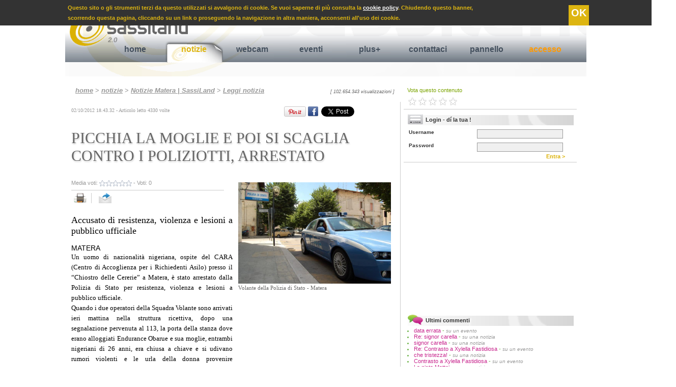

--- FILE ---
content_type: text/html
request_url: https://www.sassiland.com/notizie_matera/notizia.asp?id=18430&t=picchia_la_moglie_e_poi_si_scaglia_contro_i_poliziotti_arrestato
body_size: 73941
content:

<!DOCTYPE HTML PUBLIC "-//W3C//DTD HTML 4.01//EN" "http://www.w3.org/TR/html4/strict.dtd">
<html xmlns="http://www.w3.org/1999/xhtml"
      xmlns:og="http://ogp.me/ns#"
      xmlns:fb="http://www.facebook.com/2008/fbml">

<head>


<TITLE>PICCHIA LA MOGLIE E POI SI SCAGLIA CONTRO I POLIZIOTTI, ARRESTATO - Cronaca Matera</TITLE>

<meta http-equiv="content-type" content="text/html; charset=iso-8859-1" />

<meta name="Title" Content="PICCHIA LA MOGLIE E POI SI SCAGLIA CONTRO I POLIZIOTTI, ARRE - notizie Matera">
<meta name="description" Content="Un uomo di nazionalit&agrave; nigeriana, ospite del CARA (Centro di Accoglienza per i Richiedenti Asilo) presso il &ldquo;Chiostro delle Cererie&rdquo">
<meta name="Keywords" Content="polizia,violenza,nigeriano,cara">
<meta name="Robots" Content="Index,Follow">
<Meta Name="Copyright" Content="Copyright.SassiLand.2026 ">

<meta property="og:title" content="PICCHIA LA MOGLIE E POI SI SCAGLIA CONTRO I POLIZIOTTI, ARRESTATO - Cronaca Matera"/>
<meta property="og:site_name" content="SassiLand"/>
<meta property="og:image" content="https://www.sassiland.com/public/foto/notizie_2011/images/volante_della_polizia_di_stato.jpg"/>
<meta property="og:description" content="Accusato di resistenza, violenza e lesioni a pubblico ufficiale - Un uomo di nazionalit&agrave; nigeriana, ospite del CARA (Centro di Accoglienza per i Richiedenti Asilo) presso il &ldquo;Chiostro delle Cererie&rdquo [...]"/>
<meta property="og:type" content="article"/>
<meta property="og:url" content="https://www.sassiland.com/notizie_matera/notizia.asp?id=18430&amp;t=picchia_la_moglie_e_poi_si_scaglia_contro_i_poliziotti_arrestato" />
<meta property="fb:admins" content="1524871017" />
<meta property="fb:app_id" content="966242223397117" />


	<meta name="EdImage" content="https://www.sassiland.com/public/foto/notizie_2011/mini/volante_della_polizia_di_stato.jpg"/>


<link rel="icon" href="https://www.sassiland.com/images/icona.png" type="image/png" />

<link rel="alternate" media="only screen and (max-width: 640px)" href="https://m.sassiland.com/notizie_matera/notizia.asp?id=18430&t=picchia_la_moglie_e_poi_si_scaglia_contro_i_poliziotti_arrestato">


	<link rel="stylesheet" href="https://www.sassiland.com/CSS/style.css" type="text/css" media="screen"/>


<link rel="stylesheet" href="https://www.sassiland.com/CSS/print.css" type="text/css" media="print" />

<script type="text/javascript">
  window.___gcfg = {lang: 'it'};

  (function() {
    var po = document.createElement('script'); po.type = 'text/javascript'; po.async = true;
    po.src = 'https://apis.google.com/js/plusone.js';
    var s = document.getElementsByTagName('script')[0]; s.parentNode.insertBefore(po, s);
  })();
</script>

<script type="text/javascript" src="//assets.pinterest.com/js/pinit.js"></script>

<script type="text/javascript" src="https://www.sassiland.com/javascript/jquery-1.9.0.min.js"></script>
<script type="text/javascript" src="https://www.sassiland.com/javascript/jquery.easing.1.3.js"></script>
<script type="text/javascript" src="https://www.sassiland.com/javascript/jquery.cookie.js"></script>



<script type="text/javascript">
	JQ = $;
</script>

<div class="barra_cookie">
    <span>
        Questo sito o gli strumenti terzi da questo utilizzati si avvalgono di cookie. Se vuoi saperne di pi&ugrave; consulta la <a href="https://www.sassiland.com/privacy/">cookie policy</a>.
        Chiudendo questo banner, <br /> scorrendo questa pagina, cliccando su un link o proseguendo la navigazione in altra maniera, acconsenti all'uso dei cookie.
        <a class="cookie_confirm">OK</a>
    </span>
    
</div>

<script type="text/javascript">
	var cookie_conf = JQ.cookie("cookie_ok");
	//alert(cookie_conf);
	if (cookie_conf == 'ok')
	{
		JQ(".barra_cookie").hide();
	}
	else{		
		JQ(".cookie_confirm").click( function() {
			JQ(".barra_cookie").hide();
			JQ.cookie("cookie_ok", "ok",{path: '/',expires: 365, domain: 'www.sassiland.com' });
			});
	}
</script>


<script type="text/javascript" src="https://www.sassiland.com/javascript/prototype.js"></script>
<script type="text/javascript" src="https://www.sassiland.com/javascript/modalbox/scriptaculous.js?¬
load=builder,effects"></script>
<script type="text/javascript" src="https://www.sassiland.com/javascript/modalbox/modalbox.js"></script>



<script type="text/javascript" language="javascript" src="https://www.sassiland.com//javascript/sponsor_slider/jquery.carouFredSel-6.1.0.js"></script>
<script type="text/javascript" language="javascript">
	JQ(function() {
		JQ('#sponsor_slide').carouFredSel({
			items: {
				visible: ,
				minimum: ,
			},
			circular: true,
			infinite: true,
			direction: 'down',
			auto	: {
				play			: true,
				timeoutDuration	: 2500
			},			
			scroll : {
				items           : 1,
				easing          : "elastic",
				duration        : 700,                        
				pauseOnHover    : true,
			}
		});
	});
</script>

<script type="text/javascript" language="JavaScript">
<!--
sfHover = function() {
	var sfEls = document.getElementById("navigation").getElementsByTagName("li");
	for (var i=0; i<sfEls.length; i++) {
		sfEls[i].onmouseover=function() {
			this.className+=" sfhover";
		}
		sfEls[i].onmouseout=function() {
			this.className=this.className.replace(new RegExp(" sfhover\\b"), "");
		}
	}
}
if (window.attachEvent) window.attachEvent("onload", sfHover);
//-->
</script>




	<script type="text/javascript" src="https://www.sassiland.com/javascript/highslide/highslide-with-gallery.js"></script>
	<link rel="stylesheet" type="text/css" href="https://www.sassiland.com/javascript/highslide/highslide.css" />	
	<script type="text/javascript">
		hs.graphicsDir = 'https://www.sassiland.com/javascript/highslide/graphics/';
		hs.align = 'center';
		hs.transitions = ['expand', 'crossfade'];
		hs.showCredits = false;
		hs.wrapperClassName = 'dark borderless floating-caption';
		hs.fadeInOut = true;
		hs.dimmingOpacity = 0.85;
		hs.marginLeft = 50; // make room for the thumbstrip
		hs.marginBottom = 100; // make room for the thumbstrip and the controls
		hs.numberPosition = 'caption';
		hs.lang.number = '%1/%2 - ';				
	
		// Add the controlbar
		if (hs.addSlideshow) hs.addSlideshow({
			//slideshowGroup: 'group1',
			interval: 5000,
			repeat: false,
			useControls: true,
			fixedControls: 'fit',
			overlayOptions: {
				opacity: .8,
				className: 'text-controls',
				position: 'bottom center',
				relativeTo: 'viewport',
				offsetX: 50,
				offsetY: -10				
			},
			thumbstrip: {
				position: 'middle left',
				mode: 'vertical',
				relativeTo: 'viewport'	
			}		
		});
		// Add the simple close button
		hs.registerOverlay({
			html: '<div class="closebutton" onclick="return hs.close(this)" title="Close"></div>',
			position: 'top right',
			fade: 2 // fading the semi-transparent overlay looks bad in IE
		});		
	</script>
	
	<link rel="stylesheet" type="text/css" href="https://www.sassiland.com/javascript/star_rating/ratingajax.css" >
	<script type="text/javascript" src="https://www.sassiland.com/javascript/star_rating/ratingajax.js"></script>
	

</head>

<body>
<div id="container">

	<div id="header">
			<a href="https://www.sassiland.com/" title="Matera" name="up">
		<img src="https://www.sassiland.com/images/logo_scritta.png" class="logo png" />
		</a>
		
		<div class="search">

			<form name="search" method="get" action="https://www.sassiland.com/servizi_matera/search.asp">
			<input type="hidden" name="search" value="yes" />
			<input type="hidden" name="page" value="1" />
			<a href="https://www.sassiland.com/feed.asp" title="feed rss notizie ed eventi Matera" class="rss"><img src="https://www.sassiland.com/images/rss_smussato.gif" /></a>
			<font class="statistiche">
			domenica 18 gennaio 2026 <!-- - 9807 visitatori on-line-->
			</font>
			Cerca <input name="cosa" class="search_cosa" type="text" value="" maxlength="255">
			in 
			<select name="dove" class="search_dove" size="1">
	
			
			<option value="4">Testi eventi matera e provincia</option>
			
			<option value="5">Testi notizie matera</option>
			
			<option value="8">Gallerie fotografiche</option>
			
			<option value="11">Gallerie video</option>
			
	
			
			</select>		
			<a class="search_invia" name="submit" onclick="document.search.submit(); wait();" title="cerca su SassiLand"> >> </a>
			</form>
			
		
		</div>
		
		<div id="navigation">
			<ul>
				<li >
					<a href="https://www.sassiland.com/" title="Homepage di SassiLand">home</a>
					<span title="">

					</span>
				</li>
				
				<li  class="selected" >
					<a href="https://www.sassiland.com/notizie_matera/" title="Notizie Matera">notizie</a>
					<span title="Speciali notizie Matera e provincia">
						<a href="https://www.sassiland.com/notizie_matera/speciali.asp" title="Speciali notizie Matera"> Rubriche speciali </a> |
																		
						<a href="https://www.sassiland.com/notizie_matera/cronaca/" title="Cronaca Matera"> Cronaca </a>
																		
						<a href="https://www.sassiland.com/notizie_matera/attualita/" title="Attualità Matera"> Attualità </a>
																		
						<a href="https://www.sassiland.com/notizie_matera/cultura_spettacoli/" title="Cultura / Spettacoli Matera"> Cultura / Spettacoli </a>
																		
						<a href="https://www.sassiland.com/notizie_matera/sociale/" title="Sociale Matera"> Sociale </a>
																		
						<a href="https://www.sassiland.com/notizie_matera/politica/" title="Politica Matera"> Politica </a>
																		
						<a href="https://www.sassiland.com/notizie_matera/sanita/" title="Sanità Matera"> Sanità </a>
																		
						<a href="https://www.sassiland.com/notizie_matera/economia/" title="Economia Matera"> Economia </a>
																		
						<a href="https://www.sassiland.com/notizie_matera/sport/" title="Sport Matera"> Sport </a>
																		
						<a href="https://www.sassiland.com/notizie_matera/scienza_salute/" title="Scienza / Salute Matera"> Scienza / Salute </a>
																		
						<a href="https://www.sassiland.com/notizie_matera/approfondimenti/" title="Approfondimenti Matera"> Approfondimenti </a>
																		
						<a href="https://www.sassiland.com/notizie_matera/comunicati_stampa/" title="Comunicati stampa Matera"> Comunicati stampa </a>
									
					</span>
				</li>
				
				<li >
					<a href="https://www.sassiland.com/webcam_matera/" title="Webcam Matera">webcam</a>
					<span title="Webcam Matera">
						
						<a href="https://www.sassiland.com/webcam_matera/palazzo_annunziata.asp" title="Webcam Piazza Vittorio Veneto - Zona Ipogei"> P. Vittorio Veneto - Ipogei </a> |
                        <a href="https://www.sassiland.com/webcam_matera/epitech.asp" title="Webcam via La Martella"> via La Martella</a> |
						<a href="https://www.sassiland.com/webcam_matera/duomo.asp" title="Webcam Cattedrale - Matera"> Vista Cattedrale</a> 						
					</span>
				</li>
				
				<li >
					<a href="https://www.sassiland.com/eventi_matera/" title="Eventi Matera">eventi</a>
					<span title="Eventi Matera">
						<a href="https://www.sassiland.com/eventi_matera/?v=oggi&m=" title="Eventi Matera oggi"> eventi di oggi </a> |
						<a href="https://www.sassiland.com/eventi_matera/?v=domani&m=" title="Eventi Matera domani">domani </a> |		
						<a href="https://www.sassiland.com/eventi_matera/?v=dopodomani&m=" title="Eventi Matera dopodomani">fra 2 giorni </a> |					
						<a href="https://www.sassiland.com/eventi_matera/?v=venerdi&m=" title="Eventi Matera venerdì"> venerdì </a> |	
						<a href="https://www.sassiland.com/eventi_matera/?v=sabato&m=" title="Eventi Matera sabato"> sabato </a> |
						<a href="https://www.sassiland.com/eventi_matera/?v=weekend&m=" title="Eventi Matera weekend"> weekend </a> |	
						<a href="https://www.sassiland.com/eventi_matera/?v=mese_corrente&m=" title="Eventi del mese Matera e provincia"> questo mese </a> |
						<a href="https://www.sassiland.com/eventi_matera/?v=mese_prossimo&m=" title="Eventi Matera prossimo mese"> prossimo mese </a> |
						<a href="https://www.sassiland.com/eventi_matera/speciali.asp" title="Eventi Matera Natale, Capodanno, etc .."> speciali </a>
											
					</span>
				</li>
				
				<li >
					<a href="https://www.sassiland.com/servizi_matera/" title="Servizi aggiuntivi">plus+</a>
					<span title="">
						<a href="https://www.sassiland.com/servizi_matera/guestbook.asp" title="Guestbook Matera">guestbook </a> |
						<a href="https://www.sassiland.com/servizi_matera/lista_concorsi.asp" title="Concorsi Matera">tutti i concorsi </a> |
						<a href="https://www.sassiland.com/servizi_matera/lista_streaming.asp" title="video, webtv Matera">tutti i video </a> | 
						<a href="https://www.sassiland.com/servizi_matera/lista_multimedia.asp" title="foto, immagini Matera">fotogallery </a> |
						<a href="https://www.sassiland.com/servizi_matera/links.asp" title="links Matera">links </a>
					
					</span>
				</li>													
				
<!--				<li>
					<a href="https://www.sassiland.com/iscrizione/reg_step_1.asp" title="Registrati al nostro portale !" onclick="Modalbox.show(this.href, {title: this.title, width: 550}); return false;">iscriviti</a>
					<span title="">
			
					</span>
				</li>-->
				
				<li>
					<a href="https://www.sassiland.com/assistenza/assistenza.asp" title="Segnalaci eventi, notizie ..." onclick="Modalbox.show(this.href, {title: this.title, width: 450}); return false;">contattaci</a>
					<span title="">
			
					</span>
				</li>	
				
					
					<li>
						<a href="https://www.sassiland.com/user/" title="pannello">pannello</a>
						<span title="">
						
						</span>
					</li>		
							

				<li>
					
					<a href="https://www.sassiland.com/login.asp" title="Accesso" class="accesso">accesso</a>
					
					<span title="">

					</span>
				</li>								
			</ul>
		</div>
		
		
	</div>
	

	<!--------------LAYOUT A 3 COLONNE----------->
		<div id="colonna_1">
		
	
	<div class="path">
		<a href="https://www.sassiland.com/">home</a> 
		
		
		> <a href="https://www.sassiland.com/notizie_matera/" title="area notizie a Matera e provincia">notizie</a> 
		
		> <a href="https://www.sassiland.com/notizie_matera/default.asp" title="Ultime notizie a Matera e provincia">Notizie Matera | SassiLand</a>
		
	
		> <a href="https://www.sassiland.com/notizie_matera/notizia.asp" title="Leggi la notizia">Leggi notizia</a>
	
	
	
		
		<div class="num_accessi">
		[ 102.654.343 visualizzazioni ]
		</div>
	</div>	
<div class="notizie">
<div id="fb-root"></div>
<script>(function(d, s, id) {
  var js, fjs = d.getElementsByTagName(s)[0];
  if (d.getElementById(id)) return;
  js = d.createElement(s); js.id = id;
  js.src = "//connect.facebook.net/it_IT/all.js#xfbml=1";
  fjs.parentNode.insertBefore(js, fjs);
}(document, 'script', 'facebook-jssdk'));</script>


<font class="data_ora">02/10/2012&nbsp;18.43.32 - Articolo letto 4330&nbsp;volte </font>

<!--Google Inizio-->
<div style="float:right; width:65px; padding-top:2px;" class="share_bar">
	<g:plusone size="medium"></g:plusone>
</div>	
<!--Google Fine-->	
<!--Linkedin Inizio-->
<div style="float:right; padding:2px;" class="share_bar">
	<script type="text/javascript" src="https://platform.linkedin.com/in.js"></script><script type="in/share" data-counter="right"></script>
</div>
<!--Linkedin Fine-->
<!--Twitter Inizio-->
<div style="float:right; padding:2px; width:78px;" class="share_bar">
	<a class='twitter-share-button' data-count='horizontal' data-via='parsifal32' expr:data-text='data:post.title' expr:data-url='data:post.url' href='https://twitter.com/share' rel='nofollow'>Tweet</a>
	<script src='https://platform.twitter.com/widgets.js' type='text/javascript'></script>
</div>
<!--Twitter Fine-->	
<!--Facebook Inizio-->
<div style="float:right; padding:2px; overflow:hidden;" class="share_bar">
	<div class="fb-like" data-send="false" data-layout="button_count" data-width="145" data-show-faces="true" data-font="arial"></div>
</div>	
<div style="float:right; padding:2px 0 0 2px; overflow:hidden;" class="share_bar">
	<a href="https://www.facebook.com/share.php?u=https%3A%2F%2Fwww.sassiland.com%2Fnotizie_matera%2Fnotizia.asp%3Fid%3D18430%26t%3Dpicchia_la_moglie_e_poi_si_scaglia_contro_i_poliziotti_arrestato" target="_blank"><img src="https://www.sassiland.com//images/fb.png" title="Condividi su Facebook" style="width:20px;" /></a>
</div>
<!--Facebook Fine-->
<!--Pinterest Inizio-->
<div style="float:right; padding:2px;" class="share_bar">
	<a href="https://pinterest.com/pin/create/button/?url=https://www.sassiland.com/notizie_matera/notizia.asp?id=18430&amp;t=picchia_la_moglie_e_poi_si_scaglia_contro_i_poliziotti_arrestato&media=https://www.sassiland.com/public/foto/notizie_2011/images/volante_della_polizia_di_stato.jpg&description=Accusato di resistenza, violenza e lesioni a pubblico ufficiale - Un uomo di nazionalit&agrave; nigeriana, ospite del CARA (Centro di Accoglienza per i Richiedenti Asilo) presso il &ldquo;Chiostro delle Cererie&rdquo; a Matera, &egrave; stato arrestato dalla Polizia di Stato per resistenza, violenza e lesioni a pubblico ufficiale.
Quando i due operatori della Squadra Volante sono arrivati ieri mattina nella struttura ricettiva, dopo una segnalazione pervenuta al 113, la porta della stanza do [...]" class="pin-it-button" count-layout="horizontal" target="_blank"><img border="0" src="//assets.pinterest.com/images/PinExt.png" title="Pin It" /></a>
</div>	
<!--Pinterest fine-->
<!-- <EdIndex> --> 
	<h1>PICCHIA LA MOGLIE E POI SI SCAGLIA CONTRO I POLIZIOTTI, ARRESTATO</h1>
<!-- </EdIndex> -->
<div class="multimedia" >


					<div class="immagine_anteprima_grande" >
				
						<a onclick="Modalbox.show('https://www.sassiland.com/view_multimedia.asp?id=9903', {title: 'Volante della Polizia di Stato - Matera'}); return false;">
						<img src="https://www.sassiland.com/public/foto/notizie_2011/images/volante_della_polizia_di_stato.jpg" alt="Volante della Polizia di Stato - Matera" />
						</a>
					
					<font class="didascalia">Volante della Polizia di Stato - Matera</font>
						
					<br />
				</div>
			

	<div class="advertising">
	
	
<!--		<script type="text/javascript">
		heyos_ad_user = 9163;
		heyos_ad_type = "G";
		heyos_ad_format = "11";
		heyos_color_border = "FFFFFF";
		heyos_color_bg = "FFFFFF";
		heyos_color_link = "44505E";
		heyos_color_text = "333333";
		heyos_color_url = "DBB104";
		</script>
		<script type="text/javascript" src="https://admaster.heyos.com/core/bnr.js"></script>-->
		
		<script type="text/javascript"><!--
		google_ad_client = "pub-1724763954780747";
		/* 300x250, creato 15/09/10 */
		google_ad_slot = "3068278991";
		google_ad_width = 300;
		google_ad_height = 250;
		//-->
		</script>
		<script type="text/javascript" src="https://pagead2.googlesyndication.com/pagead/show_ads.js">
		</script>		
	</div>

	
</div>

<div class="vota">
		Media voti: <font id="tv18430">
		<img src="https://www.sassiland.com/javascript/star_rating/0.0.gif" weight="57" height="12" style="vertical-align: middle; border: 0;" alt="PICCHIA LA MOGLIE E POI SI SCAGLIA CONTRO I POLIZIOTTI, ARRESTATO">
		</font> - Voti: <font id="vot18430">0</font>
		<br />
</div>

	
<div class="funzioni">
    <a href="#" onclick="window.print()" title="stampa">
    <img src="https://www.sassiland.com/images/print.png" alt="stampa" />
    </a>
    
    <a href="" onclick="Modalbox.show(' https://www.sassiland.com/send.asp?id_c=18430&id_tab=5&id_sub_tab=362', {title: 'Inoltra ad un amico', width: 450}); return false;" title="invia">
    <img src="https://www.sassiland.com/images/send.png" alt="invia" class="last_button" />
    </a>
    
    <!--<div style="float:right; padding:7px 2px 2px 2px;" class="share_bar">

    </div>	-->

</div>

<div class="sotto_titolo">
Accusato di resistenza, violenza e lesioni a pubblico ufficiale
</div>

<font class="localita">Matera</font>

<font class="testo">
	<!-- <EdIndex> --> 
	Un uomo di nazionalit&agrave; nigeriana, ospite del CARA (Centro di Accoglienza per i Richiedenti Asilo) presso il &ldquo;Chiostro delle Cererie&rdquo; a Matera, &egrave; stato arrestato dalla Polizia di Stato per resistenza, violenza e lesioni a pubblico ufficiale.<br />
Quando i due operatori della Squadra Volante sono arrivati ieri mattina nella struttura ricettiva, dopo una segnalazione pervenuta al 113, la porta della stanza dove erano alloggiati Endurance Obarue e sua moglie, entrambi nigeriani di 26 anni, era chiusa a chiave e si udivano rumori violenti e le urla della donna provenire dall&rsquo;interno.<br />
Non avendo ottenuto alcuna risposta all&rsquo;invito di aprire la porta pi&ugrave; volte ripetuto degli agenti, questi riuscivano ad entrare facendosi dare una chiave dalla donna delle pulizie.<br />
All&rsquo;interno della stanza, la giovane donna era ricurva su un mobile e il marito la picchiava violentemente con calci e pugni alla schiena. Per fermarlo &egrave; stato necessario intervenire in maniera energica. L&rsquo;energumeno &egrave; stato cos&igrave; allontanato dalla donna, ma subito dopo divincolandosi ha aggredito violentemente con calci e pugni gli agenti, che lo hanno poi immobilizzato definitivamente, ammanettandolo.<br />
Nel frangente, la vittima, invece di mostrarsi riconoscente nei confronti degli agenti, ha prelevato dal carrello in uso all&rsquo;inserviente del centro un flacone di detersivo da cinque litri ed ha colpito con violenza i poliziotti che trattenevano il marito, versandone loro addosso il contenuto.<br />
Con l&rsquo;aiuto di altro personale delle Volanti, Obarue &egrave; stato prima condotto in Questura e poi tratto in arresto e trasferito in carcere a disposizione dell&rsquo;A.G.<br />
La donna &egrave; stata affidata alle prime cure del personale del 118, che ha riscontrato ecchimosi in varie regioni del corpo e provveduto successivamente a trasferirla al pronto soccorso cittadino. Giudicata guaribile in 10 giorni &egrave; stata precauzionalmente ricoverata in ospedale per ulteriori accertamenti.<br />
Nello stesso nosocomio hanno ricevuto le prime cure anche gli agenti operanti, ai quali sono state diagnosticate distorsioni e contusioni varie con prognosi di guarigione di 7 giorni.<br />
Nei confronti della straniera &egrave; stata stilata una denuncia in stato di libert&agrave; per violenza e lesioni a pubblico ufficiale.<br />
E&rsquo; risultato che la coppia, che &egrave; ospite da un anno nel citato centro CARA ed ha una bambina in tenera et&agrave;, non &egrave; nuova ad episodi di litigi violenti.
    <!-- </EdIndex> -->
</font>

<br />


	<div class="advertising_336">
		<script type="text/javascript"><!--
			google_ad_client = "ca-pub-1724763954780747";
			/* 336x280 */
			google_ad_slot = "5444456354";
			google_ad_width = 336;
			google_ad_height = 280;
			//-->
        </script>
        <script type="text/javascript"
        src="https://pagead2.googlesyndication.com/pagead/show_ads.js">
        </script>
	</div>

<br />



<!-- EDINTORNI RELATED - START STEP 2-->
<!--<div id="ed_Related_Box"></div>
<script type="text/javascript" language="JavaScript">
	
//Start section to modify
	var ed_Related_Result_Number 				= 0; 											//Define the max number of result : 0 = All result
	var ed_Related_Result_Lenght 				= 250; 											//Define the max title lenght
	
	var ed_Related_Box_Width					= "95%";											//Define the box width
	var ed_Related_Box_Multi_Column				= false;										//Define if you want a single or multi column/s
	
	var ed_Related_Title_Box					= "Ti potrebbero interessare anche:"; 			//Define the title box
	var ed_Related_Title_Box_Color 				= "#cc0000";									//Define the title color
	var ed_Related_Title_Font_Family			= "Arial";										//Define the title font family
	var ed_Related_Title_Font_Size				= 14;											//Define the title font size
	var ed_Related_Title_Font_Weight			= "bold";										//Define the title font weight: bold or normal
	
	var	ed_Related_Link_Font_Family  			= "Arial";										//Define the link font family
	var ed_Related_Link_Font_Size				= 14;											//Define the link font size
	var ed_Related_Link_Color					= "#44505E";									//Define the link color
	var ed_Related_Link_Decoration				= "none";										//Define the link decoration: none = nothing decoration
	var ed_Related_Link_Weight    				= "bold";										//Define the link font weight: bold or normal
	//var ed_Related_Link_Line_Height				= 17;											//Define the rows line height
	
	var ed_Related_LinkSponsor_Color			= "#afafaf";									//Define the Sponsor color
	var ed_Related_LinkSponsor_Weight    		= "normal";										//Define the Sponsor font weight: bold or normal
	
	var ed_Related_ThumbImg_Width				= 60;											//Define the Image Thumb Width 60px or 40px
	var ed_Related_ThumbImg_Height				= 60;											//Define the Image Thumb Height 60px or 40px
	
	var ed_Related_Div_Img_border 				= "1px solid #cfcfcf";							//Define the border style around the Thumb	
//End section to modify

	function ed_Related_Box_Image() 
	{
		if ((eDintorniRelated["Link"]["Record"].length > ed_Related_Result_Number) && (ed_Related_Result_Number != 0)) {
			ed_Related_Counter = ed_Related_Result_Number;
		}
		else{
			ed_Related_Counter = eDintorniRelated["Link"]["Record"].length;
		}
		
		ed_Related_Div = document.getElementById("ed_Related_Box");
		
		for (ed_Related_I = 0; ed_Related_I < ed_Related_Counter; ed_Related_I++)
		{
			if (ed_Related_I == 0)
			{
				ed_Related_Box_Div = document.createElement("div");
				ed_Related_Box_Div.style.width					= ed_Related_Box_Width + "px";
				ed_Related_Box_Div.style.fontFamily				= ed_Related_Title_Font_Family;
				ed_Related_Box_Div.style.fontSize				= ed_Related_Title_Font_Size + "px";
				ed_Related_Box_Div.style.color					= ed_Related_Title_Box_Color;
				ed_Related_Box_Div.style.fontWeight				= ed_Related_Title_Font_Weight;
				ed_Related_Box_Div.style.border					= "10px";
				ed_Related_Box_Div.style.padding				= "10px";
				ed_Related_Box_Div.style.margin					= "0 0 10px 0";
				
				ed_Related_TitleBox = document.createTextNode(ed_Related_Title_Box);
				ed_Related_Box_Div.appendChild(ed_Related_TitleBox);
				ed_Related_Div.appendChild(ed_Related_Box_Div);
			}
			
			ed_Related_Record = eDintorniRelated["Link"]["Record"][ed_Related_I];
			
			//Creo div contenente il singolo Record
			ed_Related_Record_Div = document.createElement("div");
			ed_Related_Record_Div.style.width 					= ed_Related_Box_Width + "px";
			ed_Related_Record_Div.style.minHeight				= ed_Related_ThumbImg_Height + "px";
			ed_Related_Record_Div.style.border 					= "0";
			ed_Related_Record_Div.style.padding 				= "0 10px 10px";
			ed_Related_Record_Div.style.margin 					= "0";
			
			if(ed_Related_Box_Multi_Column){
				ed_Related_Record_Div.style.cssFloat			= "left";
			}
			
			//Creo il link per immagine
			ed_Related_Link_Img = document.createElement("a");
			ed_Related_Link_Img.style.clear						= "none";
			ed_Related_Link_Img.style.display					= "inline"; 
			ed_Related_Link_Img.style.border					= "0";
			ed_Related_Link_Img.style.padding					= "0";
			ed_Related_Link_Img.style.margin					= "0";
			ed_Related_Link_Img.style.cssFloat					= "left";
			ed_Related_Link_Img.style.styleFloat				= "left"; //IE7 Version
			ed_Related_Link_Img.href							= ed_Related_Record["Url"];			
			
			//Creo div per contenere immagine
			ed_Related_Record_Div_Img = document.createElement("div");
			ed_Related_Record_Div_Img.style.width 				= ed_Related_ThumbImg_Width + "px";
			ed_Related_Record_Div_Img.style.height 				= ed_Related_ThumbImg_Height + "px";
			ed_Related_Record_Div_Img.style.overflow			= "hidden"; 
			ed_Related_Record_Div_Img.style.cssFloat			= "left"; 
			ed_Related_Record_Div_Img.style.backgroundColor 	= "#ffffff";
			ed_Related_Record_Div_Img.style.border				= ed_Related_Div_Img_border;
			ed_Related_Record_Div_Img.style.padding				= "0";
			ed_Related_Record_Div_Img.style.margin				= "0";
			
			if (ed_Related_Record["Image"] != null && ed_Related_Record["Image"] != ""){ 
				ed_Related_Record_Div_Img.style.background			= "url('"+ ed_Related_Record["Image"]  +"') no-repeat";
				ed_Related_Record_Div_Img.style.backgroundSize		= "cover"; //contains cover 100%
				ed_Related_Record_Div_Img.setAttribute("title", ed_Related_Record["Title"]);
			}
			
			//Creo div contenente il singolo Record
			ed_Related_Record_Content = document.createElement("div");
			ed_Related_Record_Content.style.border 					= "0";
			ed_Related_Record_Content.style.padding 				= "0 0 0 " + (ed_Related_ThumbImg_Width + 7) + "px";
			ed_Related_Record_Content.style.margin 					= "0";
		
			if(ed_Related_Record["Sponsor"] == "0"){
				//Creo Link del Titolo senza sponsor
				ed_Related_Record_Link = document.createElement("a");
				ed_Related_Record_Link.style.fontFamily				= ed_Related_Link_Font_Family;
				ed_Related_Record_Link.style.fontSize				= ed_Related_Link_Font_Size + "px";
				ed_Related_Record_Link.style.fontWeight				= ed_Related_Link_Weight;
				//ed_Related_Record_Link.style.lineHeight				= ed_Related_Link_Line_Height + "px";;
				ed_Related_Record_Link.style.color					= ed_Related_Link_Color;
				ed_Related_Record_Link.style.textDecoration			= ed_Related_Link_Decoration;
				ed_Related_Record_Link.style.clear					= "none";
				ed_Related_Record_Link.style.display				= "inline"; 
				ed_Related_Record_Link.style.border					= "0";
				ed_Related_Record_Link.style.padding				= "0";
				ed_Related_Record_Link.style.margin					= "0";
				
				if (ed_Related_Record["Title"].length > ed_Related_Result_Lenght){
					ed_Related_Record_Link.setAttribute("title", ed_Related_Record["Title"]);
					ed_Related_Record_Title = ed_Related_Record["Title"].substring(0,ed_Related_Result_Lenght) + "...";
				}
				else{
					ed_Related_Record_Title = ed_Related_Record["Title"];
				}
				
				ed_Related_Record_Link.href							= ed_Related_Record["Url"];
				ed_Related_Record_Link.innerHTML					= ed_Related_Record_Title;
				
			}else{
				
				//Creo Link del Titolo con sponsor
				ed_Related_Record_Link = document.createElement("a");
				ed_Related_Record_Link.style.fontFamily				= ed_Related_Link_Font_Family;
				ed_Related_Record_Link.style.fontSize				= ed_Related_Link_Font_Size + "px";
				ed_Related_Record_Link.style.fontWeight				= ed_Related_Link_Weight;
				//ed_Related_Record_Link.style.lineHeight				= ed_Related_Link_Line_Height + "px";
				ed_Related_Record_Link.style.color					= ed_Related_Link_Color;
				ed_Related_Record_Link.style.textDecoration			= ed_Related_Link_Decoration;
				ed_Related_Record_Link.style.clear					= "none";
				ed_Related_Record_Link.style.display				= "inline"; 
				ed_Related_Record_Link.style.border					= "0";
				ed_Related_Record_Link.style.padding				= "0";
				ed_Related_Record_Link.style.margin					= "0";
				ed_Related_Record_Link.target 						= "_blank";
				ed_Related_Record_Link.innerHTML 					= ed_Related_Record["Title"]
				ed_Related_Record_Link.href							= ed_Related_Record["Url"];
				
				//Creo div Program Sponsor
				ed_Related_Record_LinkProgram = document.createElement("a");
				ed_Related_Record_LinkProgram.innerHTML				= " " + ed_Related_Record["Program"];
				ed_Related_Record_LinkProgram.style.fontFamily		= ed_Related_Link_Font_Family;
				ed_Related_Record_LinkProgram.style.fontSize		= ed_Related_Link_Font_Size + "px";
				ed_Related_Record_LinkProgram.style.fontWeight		= ed_Related_LinkSponsor_Weight;
				//ed_Related_Record_LinkProgram.style.lineHeight		= ed_Related_Link_Line_Height + "px";
				ed_Related_Record_LinkProgram.style.color			= ed_Related_LinkSponsor_Color;
				ed_Related_Record_LinkProgram.style.textDecoration	= "none";
				ed_Related_Record_LinkProgram.style.clear			= "none";
				ed_Related_Record_LinkProgram.style.display			= "inline";
				ed_Related_Record_LinkProgram.style.border			= "0";
				ed_Related_Record_LinkProgram.style.padding			= "0";
				ed_Related_Record_LinkProgram.style.margin			= "0";
			}
			
			//Creo div Clear
			ed_Related_Record_Div_Clear = document.createElement("div");
			ed_Related_Record_Div_Clear.style.clear					= "both"; 
			ed_Related_Record_Div_Clear.style.display				= "block"; 
			ed_Related_Record_Div_Clear.style.fontSize				= "0"; 
			ed_Related_Record_Div_Clear.style.lineHeight			= "0"; 
			ed_Related_Record_Div_Clear.style.visibility			= "hidden";
			ed_Related_Record_Div_Clear.style.border				= "0";
			ed_Related_Record_Div_Clear.style.padding				= "0";
			ed_Related_Record_Div_Clear.style.margin				= "0";
			
			//Appendo i nodi creati
			ed_Related_Link_Img.appendChild(ed_Related_Record_Div_Img);
			ed_Related_Record_Div.appendChild(ed_Related_Link_Img);

			ed_Related_Record_Div.appendChild(ed_Related_Record_Content);
			ed_Related_Record_Content.appendChild(ed_Related_Record_Link);
			
			if(ed_Related_Record["Sponsor"] != "0"){
				ed_Related_Record_Content.appendChild(ed_Related_Record_LinkProgram);
			}
			
			ed_Related_Record_Div.appendChild(ed_Related_Record_Div_Clear);
			
			//Aggiungo tutto al nodo principale
			ed_Related_Div.appendChild(ed_Related_Record_Div);
		}
	}
	ed_Related_Box_Image();
</script>-->
<!-- EDINTORNI RELATED - END STEP 2-->

<div class="sub_link">

	Tags: 	
	
		<a href="https://www.sassiland.com/servizi_matera/search.asp?search=yes&page=1&cosa=polizia&dove=5" title="polizia - Matera">
		polizia
		</a>
		
		|
		
		<a href="https://www.sassiland.com/servizi_matera/search.asp?search=yes&page=1&cosa=violenza&dove=5" title="violenza - Matera">
		violenza
		</a>
		
		|
		
		<a href="https://www.sassiland.com/servizi_matera/search.asp?search=yes&page=1&cosa=nigeriano&dove=5" title="nigeriano - Matera">
		nigeriano
		</a>
		
		|
		
		<a href="https://www.sassiland.com/servizi_matera/search.asp?search=yes&page=1&cosa=cara&dove=5" title="cara - Matera">
		cara
		</a>
		
	<br />
	<br />
	
	Notizia selezionata: <a href="https://www.sassiland.com/notizie_matera/notizia.asp?id=18430&amp;t=picchia_la_moglie_e_poi_si_scaglia_contro_i_poliziotti_arrestato" title="PICCHIA LA MOGLIE E POI SI SCAGLIA CONTRO I POLIZIOTTI, ARRESTATO">PICCHIA LA MOGLIE E POI SI SCAGLIA CONTRO I POLIZIOTTI, ARRESTATO</a>
	- <a href="" title="Accusato di resistenza, violenza e lesioni a pubblico ufficiale">Accusato di resistenza, violenza e lesioni a pubblico ufficiale</a>
	<br />
	<br />
	Rubrica: <a href="https://www.sassiland.com/notizie_matera/cronaca/" title="Cronaca">Cronaca</a>
	<br />
	<br />
		
</div>

<br />

<font class="colophon">	
	Sassiland News - Editore e Direttore responsabile: Gianni Cellura <br />
	Testata registrata presso il Tribunale di Matera n.6 del 30/09/2008<br />
</font>

<br />
<br />
		


<br />



<br />

<div class="gestione_accesso">

	
	<h3><a name="accesso">Accedi per lasciare un commento</a></h3>
	<br />

	<form action="?ax=yes" method="post" onReset="return confirm('E sicuro di voler resettare i campi?');" name="login_commenti">
	<font>Username</font>
	<input type="text" name="username" size="30" maxlength="80" value="">
	<br />
	<br />
	<font>Password</font>
	<input type="password" name="password" size="30" maxlength="80">
	<br />
	<br />
	<a name="submit" onclick="document.login_commenti.submit()" title="Accedi" class="login_commenti_entra"> Lascia un commento > </a>
	</form>

	
</div>



<div class="lista_commenti">
		




</div>



<div style="clear:both; height:1px;">&nbsp;</div>
</div>		
		</div>
		
		
		<div id="colonna_2">
		

		<link rel="stylesheet" type="text/css" href="https://www.sassiland.com/javascript/star_rating/ratingajax.css" >
		<script type="text/javascript" src="https://www.sassiland.com/javascript/star_rating/ratingajax.js"></script>
		
		<div id="dv18430" class="star_rating">
			<span id="ra18430" class="cgr">Vota questo contenuto</span>
			<br />
			<ul class="srating">
				<li>
				<a href="javascript:void(0)" onmouseover="document.getElementById('ra18430').innerHTML=' Poco interessante - 1 stellina'" onmouseout="document.getElementById('ra18430').innerHTML=' Vota questo contenuto'" title="Poco interessante - 1 star" class="onestar" onclick="sndRating('18430','1','testi');return false">1</a>
				</li>
		
				<li><a href="javascript:void(0)" onmouseover="document.getElementById('ra18430').innerHTML=' Normale - 2 stelline'" onmouseout="document.getElementById('ra18430').innerHTML=' Vota questo contenuto'"  title="Normale - 2 stelline" class="twostars" onclick="sndRating('18430','2','testi');return false">2</a>									 		</li>
				
				<li><a href="javascript:void(0)" onmouseover="document.getElementById('ra18430').innerHTML=' Interessante - 3 stelline'" onmouseout="document.getElementById('ra18430').innerHTML=' Vota questo contenuto'" title="Interessante - 3 stelline" class="threestars" onclick="sndRating('18430','3','testi');return false">3</a>
				</li>
				
				<li><a href="javascript:void(0)" onmouseover="document.getElementById('ra18430').innerHTML=' Pi&uacute; che interessante - 4 stelline'" onmouseout="document.getElementById('ra18430').innerHTML=' Vota questo contenuto'" title="Pi&uacute; che interessante - 4 stelline" class="fourstars" onclick="sndRating('18430','4','testi');return false">4</a>
				</li>
		
				<li><a href="javascript:void(0)" onmouseover="document.getElementById('ra18430').innerHTML=' Eccezionale - 5 stelline'" onmouseout="document.getElementById('ra18430').innerHTML=' Vota questo contenuto'" title="Eccezionale - 5 stelline" class="fivestars" onclick="sndRating('18430','5','testi');return false">5</a>
				</li>
			</ul>
		</div>
	

	<div class="login">
	
		<h4><img src="https://www.sassiland.com/images/login.gif" />Login - d&iacute; la tua !</h4>
	
			<form action="?ax=yes" method="post" onReset="return confirm('E sicuro di voler resettare i campi?');" name="login">
			<div>
				<font>Username</font>
				<input type="text" name="username" size="30" maxlength="80" value="">
			</div>
			<div>
				<font>Password</font>
				<input type="password" name="password" size="30" maxlength="80">
			</div>
			<br />
			<a name="submit" onclick="document.login.submit()" title="Accedi" class="login_entra"> Entra >&nbsp;&nbsp;&nbsp;</a>
			</form>
	

	</div>

	<div class="advertising_336">
		<script type="text/javascript"><!--
			google_ad_client = "ca-pub-1724763954780747";
			/* 336x280 */
			google_ad_slot = "5444456354";
			google_ad_width = 336;
			google_ad_height = 280;
			//-->
        </script>
        <script type="text/javascript"
        src="https://pagead2.googlesyndication.com/pagead/show_ads.js">
        </script>
	</div>
<div class="ultimi_commenti"><h4><img src="https://www.sassiland.com/images/answer.gif" />Ultimi commenti</h4><ul><li><a href="https://www.sassiland.com/eventi_matera/evento.asp?id=36515#1577">data errata</a> - <font class="dove">su un evento</font></li><li><a href="https://www.sassiland.com/notizie_matera/notizia.asp?id=34229#1565">Re: signor carella </a> - <font class="dove">su una notizia</font></li><li><a href="https://www.sassiland.com/notizie_matera/notizia.asp?id=34229#1563">signor carella </a> - <font class="dove">su una notizia</font></li><li><a href="https://www.sassiland.com/eventi_matera/evento.asp?id=32319#1561">Re: Contrasto a Xylella Fastidiosa</a> - <font class="dove">su un evento</font></li><li><a href="https://www.sassiland.com/notizie_matera/notizia.asp?id=33694#1559">che tristezza!</a> - <font class="dove">su una notizia</font></li><li><a href="https://www.sassiland.com/eventi_matera/evento.asp?id=32319#1558">Contrasto a Xylella Fastidiosa</a> - <font class="dove">su un evento</font></li><li><a href="https://www.sassiland.com/notizie_matera/notizia.asp?id=32598#1551"> La pista Mattei</a> - <font class="dove">su una notizia</font></li></ul></div>	<div class="anteprima_webcam">
		<h4><img src="https://www.sassiland.com/images/anteprima.gif" />Da p.zza Vittorio Veneto - zona Ipogei</h4>
		
		<a href="https://www.sassiland.com/webcam_matera/palazzo_annunziata.asp">
			
				<img src="https://www.sassiland.com/images/webcam_offline.jpg" title="webcam a Matera" title="webcam Matera" alt="webcam Matera" class="webcam_thumb"  />
						
		</a>
		
		Clicca <a href="https://www.sassiland.com/webcam_matera/palazzo_annunziata.asp" title="webcam Matera">qui</a> per osservare in tempo reale ciò che sta accadendo in piazza <a href="https://www.sassiland.com/webcam_matera/palazzo_annunziata.asp" title="webcam Matera">Vittorio Veneto - zona Ipogei a Matera</a> ! Osserva il semplice movimento cittadino, o gli eventi organizzati in piazza, o semplicemente il tempo che fa. Nella pagina potrai trovare anche utilissime indicazioni per giungere a Matera o relative all' evento che potrai osservare .


	</div>
	<div class="anteprima_webcam">
		<h4><img src="https://www.sassiland.com/images/anteprima.gif" />Da via La Martella e via Appia</h4>
		
		<a href="https://www.sassiland.com/webcam_matera/epitech.asp">
				<img src="http://www.epitech-srl.it/webcam/read_image.asp" title="webcam a Matera" title="webcam Matera" alt="webcam Matera" class="webcam_thumb" />
			
		</a>
		
		Clicca <a href="https://www.sassiland.com/webcam_matera/epitech.asp" title="webcam Matera">qui</a> per osservare in tempo reale il traffico sulla via Appia, all'altezza dello svincolo per via La Martella a Matera

	</div>
	<div class="anteprima_webcam">
		<h4><img src="https://www.sassiland.com/images/anteprima.gif" />Vista Cattedrale di Matera</h4>
		
		<a href="https://www.sassiland.com/webcam_matera/duomo.asp">
				<img src="http://www.epitech-srl.it/webcam/read_image2.asp" title="webcam a Matera" class="webcam_thumb" />
			
		</a>
		
		Clicca <a href="https://www.sassiland.com/webcam_matera/duomo.asp" title="webcam Matera">qui</a> per osservare la Cattedrale di Matera sulla Civita degli antichi Rioni

	</div>
<div class="ultime_notizie"><h4><img src=" https://www.sassiland.com/images/news.gif" />Ultime notizie</h4><ul><li><a href=" https://www.sassiland.com/notizie_matera/notizia.asp?id=44249&amp;t=serie_c_che_fine_ha_fatto_il_matera " title=" SERIE C, CHE FINE HA FATTO IL MATERA?">SERIE C, CHE FINE HA FATTO IL MATERA?</a>&nbsp;<a href=" https://www.sassiland.com/notizie_matera/sport/ " title=" Sport Matera" class="categoria">Sport</a></li><li><a href=" https://www.sassiland.com/notizie_matera/notizia.asp?id=44248&amp;t=serie_c_al_via_la_stagione_per_matera_e_potenza " title=" SERIE C, AL VIA LA STAGIONE PER MATERA E POTENZA">SERIE C, AL VIA LA STAGIONE PER MATERA E POTENZA</a>&nbsp;<a href=" https://www.sassiland.com/notizie_matera/sport/ " title=" Sport Matera" class="categoria">Sport</a></li><li><a href=" https://www.sassiland.com/notizie_matera/notizia.asp?id=44247&amp;t=invitalia_pronto_il_progetto_di_recupero_dell_ex_club_med_di_marina_di_pisticci " title=" INVITALIA: PRONTO IL PROGETTO DI RECUPERO DELL’EX CLUB MED DI MARINA DI PISTICCI ">INVITALIA: PRONTO IL PROGETTO DI RECUPERO DELL’EX CLUB MED DI MARINA DI PISTICCI </a>&nbsp;<a href=" https://www.sassiland.com/notizie_matera/attualita/ " title=" Attualità Matera" class="categoria">Attualità</a></li><li><a href=" https://www.sassiland.com/notizie_matera/notizia.asp?id=44246&amp;t=elettra_marconia_al_via_la_stagione_2018_2019 " title=" ELETTRA MARCONIA: AL VIA LA STAGIONE 2018/2019">ELETTRA MARCONIA: AL VIA LA STAGIONE 2018/2019</a>&nbsp;<a href=" https://www.sassiland.com/notizie_matera/sport/ " title=" Sport Matera" class="categoria">Sport</a></li><li><a href=" https://www.sassiland.com/notizie_matera/notizia.asp?id=44245&amp;t=serie_a_simone_zaza_al_torino " title=" SERIE A, SIMONE ZAZA AL TORINO">SERIE A, SIMONE ZAZA AL TORINO</a>&nbsp;<a href=" https://www.sassiland.com/notizie_matera/sport/ " title=" Sport Matera" class="categoria">Sport</a></li><li><a href=" https://www.sassiland.com/notizie_matera/notizia.asp?id=44244&amp;t=pittella_non_si_dimette_ne_viene_sfiduciato " title=" PITTELLA NON SI DIMETTE NE’ VIENE SFIDUCIATO">PITTELLA NON SI DIMETTE NE’ VIENE SFIDUCIATO</a>&nbsp;<a href=" https://www.sassiland.com/notizie_matera/politica/ " title=" Politica Matera" class="categoria">Politica</a></li><li><a href=" https://www.sassiland.com/notizie_matera/notizia.asp?id=44243&amp;t=voli_non_a_norma_sequestrati_elicotteri_del_118 " title=" “VOLI NON A NORMA”. SEQUESTRATI ELICOTTERI DEL 118">“VOLI NON A NORMA”. SEQUESTRATI ELICOTTERI DEL 118</a>&nbsp;<a href=" https://www.sassiland.com/notizie_matera/sanita/ " title=" Sanità Matera" class="categoria">Sanità</a></li><li><a href=" https://www.sassiland.com/notizie_matera/notizia.asp?id=44242&amp;t=anziano_muore_carbonizzato_nella_sua_auto " title=" ANZIANO MUORE CARBONIZZATO NELLA SUA AUTO ">ANZIANO MUORE CARBONIZZATO NELLA SUA AUTO </a>&nbsp;<a href=" https://www.sassiland.com/notizie_matera/cronaca/ " title=" Cronaca Matera" class="categoria">Cronaca</a></li><li><a href=" https://www.sassiland.com/notizie_matera/notizia.asp?id=44241&amp;t=sanita_lucana_due_task_force_in_azione " title=" SANITA’ LUCANA, DUE TASK FORCE IN AZIONE">SANITA’ LUCANA, DUE TASK FORCE IN AZIONE</a>&nbsp;<a href=" https://www.sassiland.com/notizie_matera/cronaca/ " title=" Cronaca Matera" class="categoria">Cronaca</a></li><li><a href=" https://www.sassiland.com/notizie_matera/notizia.asp?id=44240&amp;t=camion_frigo_in_fiamme_a_scanzano_jonico " title=" CAMION FRIGO IN FIAMME A SCANZANO JONICO">CAMION FRIGO IN FIAMME A SCANZANO JONICO</a>&nbsp;<a href=" https://www.sassiland.com/notizie_matera/cronaca/ " title=" Cronaca Matera" class="categoria">Cronaca</a></li><li><a href=" https://www.sassiland.com/notizie_matera/notizia.asp?id=44239&amp;t=policoro_incidente_mortale_in_via_lido " title=" POLICORO, INCIDENTE MORTALE IN VIA LIDO">POLICORO, INCIDENTE MORTALE IN VIA LIDO</a>&nbsp;<a href=" https://www.sassiland.com/notizie_matera/cronaca/ " title=" Cronaca Matera" class="categoria">Cronaca</a></li><li><a href=" https://www.sassiland.com/notizie_matera/notizia.asp?id=44238&amp;t=basilicata_una_lista_di_raccomandati_in_sanita " title=" BASILICATA, “UNA LISTA DI RACCOMANDATI” IN SANITA’">BASILICATA, “UNA LISTA DI RACCOMANDATI” IN SANITA’</a>&nbsp;<a href=" https://www.sassiland.com/notizie_matera/cronaca/ " title=" Cronaca Matera" class="categoria">Cronaca</a></li><li><a href=" https://www.sassiland.com/notizie_matera/notizia.asp?id=44237&amp;t=rubino_pronto_per_scendere_in_pista_al_mugello " title=" RUBINO PRONTO PER SCENDERE IN PISTA AL MUGELLO ">RUBINO PRONTO PER SCENDERE IN PISTA AL MUGELLO </a>&nbsp;<a href=" https://www.sassiland.com/notizie_matera/sport/ " title=" Sport Matera" class="categoria">Sport</a></li><li><a href=" https://www.sassiland.com/notizie_matera/notizia.asp?id=44236&amp;t=matera_ruba_da_un_cantiere_sulla_bradanica_arrestato " title=" Matera: Ruba da un cantiere sulla Bradanica. Arrestato">Matera: Ruba da un cantiere sulla Bradanica. Arrestato</a>&nbsp;<a href=" https://www.sassiland.com/notizie_matera/cronaca/ " title=" Cronaca Matera" class="categoria">Cronaca</a></li><li><a href=" https://www.sassiland.com/notizie_matera/notizia.asp?id=44235&amp;t=matera_rapina_in_banca_in_via_la_martella " title=" MATERA, RAPINA IN BANCA IN VIA LA MARTELLA">MATERA, RAPINA IN BANCA IN VIA LA MARTELLA</a>&nbsp;<a href=" https://www.sassiland.com/notizie_matera/cronaca/ " title=" Cronaca Matera" class="categoria">Cronaca</a></li></ul></div>
	<!-- Place this tag where you want the widget to render. -->
    <div class="g-page" data-href="https://plus.google.com/105986660691796248748" data-theme="dark" data-rel="publisher"></div>
    
    <!-- Place this tag after the last widget tag. -->
    <script type="text/javascript">
      window.___gcfg = {lang: 'it'};
    
      (function() {
        var po = document.createElement('script'); po.type = 'text/javascript'; po.async = true;
        po.src = 'https://apis.google.com/js/plusone.js';
        var s = document.getElementsByTagName('script')[0]; s.parentNode.insertBefore(po, s);
      })();
    </script>



    
    <div class="facebook">
		<iframe src="https://www.facebook.com/plugins/likebox.php?id=36662666055&amp;width=300&amp;connections=15&amp;stream=false&amp;header=false&amp;height=255" scrolling="no" frameborder="0"  style="border:none; overflow:hidden; width:300px; height:255px;" allowTransparency="true"></iframe>		
	</div>

<div class="ultimi_media"><h4><img src="https://www.sassiland.com/images/multimedia.gif" />Contenuti multimediali</h4><br /><div class="liste"><a href="https://www.sassiland.com/servizi_matera/lista_streaming.asp" title="video Matera"><b>></b> tutti i video</a>&nbsp;<a href="https://www.sassiland.com/servizi_matera/lista_multimedia.asp" title="foto Matera"><b>></b> fotogallery</a></div><div class="box_media"><div class="media"><a href="https://www.sassiland.com/servizi_matera/lista_multimedia.asp?id=36080"><img src="https://www.sassiland.com/images/maschera.gif" class="maschera" /></a><img src="https://www.sassiland.com/public/foto/notizie_2018/thumb/matera_calcio_vs_virtus_franca.jpg" class="thumb" alt="" /></div><font class="tipo_media">immagine</font><br /><a href="https://www.sassiland.com/servizi_matera/lista_multimedia.asp?id=36080" class="link" title="">Matera Calcio vs Virtus Francavilla</a></div><div class="box_media"><div class="media"><a href="https://www.sassiland.com/servizi_matera/lista_multimedia.asp?id=36079"><img src="https://www.sassiland.com/images/maschera.gif" class="maschera" /></a><img src="https://www.sassiland.com/public/foto/notizie_2018/thumb/catanzaro_vs_potenza.jpeg" class="thumb" alt="" /></div><font class="tipo_media">immagine</font><br /><a href="https://www.sassiland.com/servizi_matera/lista_multimedia.asp?id=36079" class="link" title="">Catanzaro vs Potenza</a></div><div class="box_media"><div class="media"><a href="https://www.sassiland.com/servizi_matera/lista_multimedia.asp?id=36078"><img src="https://www.sassiland.com/images/maschera.gif" class="maschera" /></a><img src="https://www.sassiland.com/public/foto/notizie_2018/thumb/club_med_pisticci.jpg" class="thumb" alt="" /></div><font class="tipo_media">immagine</font><br /><a href="https://www.sassiland.com/servizi_matera/lista_multimedia.asp?id=36078" class="link" title="">Club Med Pisticci</a></div><div class="box_media"><div class="media"><a href="https://www.sassiland.com/servizi_matera/lista_multimedia.asp?id=36077"><img src="https://www.sassiland.com/images/maschera.gif" class="maschera" /></a><img src="https://www.sassiland.com/public/foto/notizie_2018/thumb/elettra_marconia.jpg" class="thumb" alt="" /></div><font class="tipo_media">immagine</font><br /><a href="https://www.sassiland.com/servizi_matera/lista_multimedia.asp?id=36077" class="link" title="">ELETTRA MARCONIA</a></div><div class="box_media"><div class="media"><a href="https://www.sassiland.com/servizi_matera/lista_multimedia.asp?id=36076"><img src="https://www.sassiland.com/images/maschera.gif" class="maschera" /></a><img src="https://www.sassiland.com/public/foto/notizie_2018/thumb/simone_zaza.jpg" class="thumb" alt="" /></div><font class="tipo_media">immagine</font><br /><a href="https://www.sassiland.com/servizi_matera/lista_multimedia.asp?id=36076" class="link" title="">Simone Zaza</a></div><div class="box_media"><div class="media"><a href="https://www.sassiland.com/servizi_matera/lista_multimedia.asp?id=36075"><img src="https://www.sassiland.com/images/maschera.gif" class="maschera" /></a><img src="https://www.sassiland.com/public/foto/notizie_2018/thumb/raffaele_rubino.jpg" class="thumb" alt="" /></div><font class="tipo_media">immagine</font><br /><a href="https://www.sassiland.com/servizi_matera/lista_multimedia.asp?id=36075" class="link" title="">Raffaele Rubino</a></div><div class="box_media"><div class="media"><a href="https://www.sassiland.com/servizi_matera/lista_multimedia.asp?id=36074"><img src="https://www.sassiland.com/images/maschera.gif" class="maschera" /></a><img src="https://www.sassiland.com/public/foto/notizie_2018/thumb/marijuana_sequestrata_dai_cara.jpg" class="thumb" alt="" /></div><font class="tipo_media">immagine</font><br /><a href="https://www.sassiland.com/servizi_matera/lista_multimedia.asp?id=36074" class="link" title="">Marijuana sequestrata dai Carabinieri a Valsinni</a></div><div class="box_media"><div class="media"><a href="https://www.sassiland.com/servizi_matera/lista_multimedia.asp?id=36073"><img src="https://www.sassiland.com/images/maschera.gif" class="maschera" /></a><img src="https://www.sassiland.com/public/foto/notizie_2018/thumb/biciclette_elettriche_rubate_a.jpg" class="thumb" alt="" /></div><font class="tipo_media">immagine</font><br /><a href="https://www.sassiland.com/servizi_matera/lista_multimedia.asp?id=36073" class="link" title="">Biciclette elettriche rubate a Matera - 15 giugno 2018</a></div><div class="box_media"><div class="media"><a href="https://www.sassiland.com/servizi_matera/lista_multimedia.asp?id=36072"><img src="https://www.sassiland.com/images/maschera.gif" class="maschera" /></a><img src="https://www.sassiland.com/public/foto/notizie_2018/thumb/carabinieri_di_matera_1.jpg" class="thumb" alt="" /></div><font class="tipo_media">immagine</font><br /><a href="https://www.sassiland.com/servizi_matera/lista_multimedia.asp?id=36072" class="link" title="">Carabinieri di Matera</a></div></div>
	<div class="advertising_336">
		<script type="text/javascript"><!--
			google_ad_client = "ca-pub-1724763954780747";
			/* 336x280 */
			google_ad_slot = "5444456354";
			google_ad_width = 336;
			google_ad_height = 280;
			//-->
        </script>
        <script type="text/javascript"
        src="https://pagead2.googlesyndication.com/pagead/show_ads.js">
        </script>
	</div>

	
		<div class="articoli_correlati">
			<h4><img src="https://www.sassiland.com/images/similar.gif" />Articoli correlati</h4>
			<ul>
			
								<li><a href="https://www.sassiland.com/notizie_matera/notizia.asp?id=5670&amp;t=in_corso_controlli_delle_forze_di_polizia_contro_il_fenomeno_delle_guide_abusive" title=" IN CORSO CONTROLLI DELLE FORZE DI POLIZIA CONTRO IL FENOMENO DELLE GUIDE ABUSIVE ">
								 IN CORSO CONTROLLI DELLE FORZE DI POLIZIA CONTRO IL FENOMENO DELLE GUIDE ABUSIVE 
								</a>
								<a href="https://www.sassiland.com/notizie_matera/cronaca/" title="Cronaca Matera" class="categoria">
								Cronaca
								</a>
								</li>
								
								<li><a href="https://www.sassiland.com/notizie_matera/notizia.asp?id=5940&amp;t=scoperto_il_colpevole_dell_incendio_appiccato_la_sera_di_giovedi_scorso_a_scanzano_jonico" title="SCOPERTO IL COLPEVOLE DELL’INCENDIO APPICCATO LA SERA DI GIOVEDI’ SCORSO A SCANZANO JONICO">
								SCOPERTO IL COLPEVOLE DELL’INCENDIO APPICCATO LA SERA DI GIOVEDI’ SCORSO A SCANZANO JONICO
								</a>
								<a href="https://www.sassiland.com/notizie_matera/cronaca/" title="Cronaca Matera" class="categoria">
								Cronaca
								</a>
								</li>
								
								<li><a href="https://www.sassiland.com/notizie_matera/notizia.asp?id=6391&amp;t=in_vendita_il_calendario_della_polizia_di_stato_2011" title="IN VENDITA IL CALENDARIO DELLA POLIZIA DI STATO 2011 ">
								IN VENDITA IL CALENDARIO DELLA POLIZIA DI STATO 2011 
								</a>
								<a href="https://www.sassiland.com/notizie_matera/attualita/" title="Attualità Matera" class="categoria">
								Attualità
								</a>
								</li>
								
								<li><a href="https://www.sassiland.com/notizie_matera/notizia.asp?id=6417&amp;t=documenti_falsi_per_ottenere_la_patente_di_guida" title="DOCUMENTI FALSI PER OTTENERE LA PATENTE DI GUIDA">
								DOCUMENTI FALSI PER OTTENERE LA PATENTE DI GUIDA
								</a>
								<a href="https://www.sassiland.com/notizie_matera/cronaca/" title="Cronaca Matera" class="categoria">
								Cronaca
								</a>
								</li>
								
								<li><a href="https://www.sassiland.com/notizie_matera/notizia.asp?id=7260&amp;t=autovetture_truffate_in_svizzera_e_rivendute_in_italia" title="AUTOVETTURE TRUFFATE IN SVIZZERA E RIVENDUTE IN ITALIA">
								AUTOVETTURE TRUFFATE IN SVIZZERA E RIVENDUTE IN ITALIA
								</a>
								<a href="https://www.sassiland.com/notizie_matera/cronaca/" title="Cronaca Matera" class="categoria">
								Cronaca
								</a>
								</li>
								
								<li><a href="https://www.sassiland.com/notizie_matera/notizia.asp?id=7627&amp;t=polizia_sventa_il_furto_di_antichi_abbeveratoi_di_pietra" title="POLIZIA SVENTA IL FURTO DI ANTICHI ABBEVERATOI DI PIETRA">
								POLIZIA SVENTA IL FURTO DI ANTICHI ABBEVERATOI DI PIETRA
								</a>
								<a href="https://www.sassiland.com/notizie_matera/cronaca/" title="Cronaca Matera" class="categoria">
								Cronaca
								</a>
								</li>
								
								<li><a href="https://www.sassiland.com/notizie_matera/notizia.asp?id=7840&amp;t=poliziotti_donatori_di_sangue_in_questura" title="POLIZIOTTI DONATORI DI SANGUE IN QUESTURA">
								POLIZIOTTI DONATORI DI SANGUE IN QUESTURA
								</a>
								<a href="https://www.sassiland.com/notizie_matera/attualita/" title="Attualità Matera" class="categoria">
								Attualità
								</a>
								</li>
								
								<li><a href="https://www.sassiland.com/notizie_matera/notizia.asp?id=8154&amp;t=finisce_in_carcere_sorvegliato_speciale" title="FINISCE IN CARCERE SORVEGLIATO SPECIALE">
								FINISCE IN CARCERE SORVEGLIATO SPECIALE
								</a>
								<a href="https://www.sassiland.com/notizie_matera/cronaca/" title="Cronaca Matera" class="categoria">
								Cronaca
								</a>
								</li>
								
								<li><a href="https://www.sassiland.com/notizie_matera/notizia.asp?id=9130&amp;t=evasione_dagli_arresti_domiciliari_e_altre_denunce" title="EVASIONE DAGLI ARRESTI DOMICILIARI E ALTRE DENUNCE">
								EVASIONE DAGLI ARRESTI DOMICILIARI E ALTRE DENUNCE
								</a>
								<a href="https://www.sassiland.com/notizie_matera/cronaca/" title="Cronaca Matera" class="categoria">
								Cronaca
								</a>
								</li>
								
								<li><a href="https://www.sassiland.com/notizie_matera/notizia.asp?id=10092&amp;t=seminario_in_questura_con_il_procuratore_della_repubblica" title="Seminario in Questura con il Procuratore della Repubblica">
								Seminario in Questura con il Procuratore della Repubblica
								</a>
								<a href="https://www.sassiland.com/notizie_matera/attualita/" title="Attualità Matera" class="categoria">
								Attualità
								</a>
								</li>
								
								<li><a href="https://www.sassiland.com/notizie_matera/notizia.asp?id=10160&amp;t=operazione_antidroga_apple_compiuta" title="Operazione antidroga Apple compiuta">
								Operazione antidroga Apple compiuta
								</a>
								<a href="https://www.sassiland.com/notizie_matera/cronaca/" title="Cronaca Matera" class="categoria">
								Cronaca
								</a>
								</li>
								
								<li><a href="https://www.sassiland.com/notizie_matera/notizia.asp?id=10375&amp;t=arrestati_gli_autori_dell_intimidazione_a_pantano" title="Arrestati gli autori dell'intimidazione a Pantano">
								Arrestati gli autori dell'intimidazione a Pantano
								</a>
								<a href="https://www.sassiland.com/notizie_matera/cronaca/" title="Cronaca Matera" class="categoria">
								Cronaca
								</a>
								</li>
								
								<li><a href="https://www.sassiland.com/notizie_matera/notizia.asp?id=10665&amp;t=seminario_in_questura_del_presidente_del_tribunale_per_i_minori_gemma_tuccillo" title="Seminario in Questura del Presidente del Tribunale per i Minori Gemma Tuccillo">
								Seminario in Questura del Presidente del Tribunale per i Minori Gemma Tuccillo
								</a>
								<a href="https://www.sassiland.com/notizie_matera/comunicati_stampa/" title="Comunicati stampa Matera" class="categoria">
								Comunicati stampa
								</a>
								</li>
								
								<li><a href="https://www.sassiland.com/notizie_matera/notizia.asp?id=11855&amp;t=telefonini_che_scottano_alla_municipale_di_matera" title="Telefonini che scottano alla Municipale di Matera">
								Telefonini che scottano alla Municipale di Matera
								</a>
								<a href="https://www.sassiland.com/notizie_matera/cronaca/" title="Cronaca Matera" class="categoria">
								Cronaca
								</a>
								</li>
								
								<li><a href="https://www.sassiland.com/notizie_matera/notizia.asp?id=12511&amp;t=denunciato_per_furto_di_salumi_a_scanzano_jonico" title="DENUNCIATO PER FURTO DI SALUMI A SCANZANO JONICO">
								DENUNCIATO PER FURTO DI SALUMI A SCANZANO JONICO
								</a>
								<a href="https://www.sassiland.com/notizie_matera/cronaca/" title="Cronaca Matera" class="categoria">
								Cronaca
								</a>
								</li>
								
								<li><a href="https://www.sassiland.com/notizie_matera/notizia.asp?id=2152&amp;t=in_riferimento_ai_gravi_episodi_di_violenza" title="In riferimento ai gravi episodi di violenza">
								In riferimento ai gravi episodi di violenza
								</a>
								<a href="https://www.sassiland.com/notizie_matera/cronaca/" title="Cronaca Matera" class="categoria">
								Cronaca
								</a>
								</li>
								
								<li><a href="https://www.sassiland.com/notizie_matera/notizia.asp?id=5041&amp;t=accusato_di_violenza_sessuale_torna_in_carcere" title="Accusato di violenza sessuale, torna in carcere">
								Accusato di violenza sessuale, torna in carcere
								</a>
								<a href="https://www.sassiland.com/notizie_matera/cronaca/" title="Cronaca Matera" class="categoria">
								Cronaca
								</a>
								</li>
								
								<li><a href="https://www.sassiland.com/notizie_matera/notizia.asp?id=5590&amp;t=il_progetto_tunnel_contro_la_violenza_sulle_donne_sui_luoghi_di_lavoro" title="Il progetto Tunnel contro la violenza sulle donne sui luoghi di lavoro">
								Il progetto Tunnel contro la violenza sulle donne sui luoghi di lavoro
								</a>
								<a href="https://www.sassiland.com/notizie_matera/attualita/" title="Attualità Matera" class="categoria">
								Attualità
								</a>
								</li>
								
								<li><a href="https://www.sassiland.com/notizie_matera/notizia.asp?id=6119&amp;t=progetto_tunnel_bilanci_e_prospettive_future" title="Progetto Tunnel, bilanci e prospettive future">
								Progetto Tunnel, bilanci e prospettive future
								</a>
								<a href="https://www.sassiland.com/notizie_matera/cultura_spettacoli/" title="Cultura / Spettacoli Matera" class="categoria">
								Cultura / Spettacoli
								</a>
								</li>
								
								<li><a href="https://www.sassiland.com/notizie_matera/notizia.asp?id=6460&amp;t=crisi_comparto_agricolo_riunione_aperta_del_consiglio_provinciale" title="Crisi comparto agricolo, riunione aperta del Consiglio provinciale">
								Crisi comparto agricolo, riunione aperta del Consiglio provinciale
								</a>
								<a href="https://www.sassiland.com/notizie_matera/comunicati_stampa/" title="Comunicati stampa Matera" class="categoria">
								Comunicati stampa
								</a>
								</li>
								
								<li><a href="https://www.sassiland.com/notizie_matera/notizia.asp?id=6481&amp;t=fenomeni_di_violenza_tra_persone_legate_da_rapporti_sentimentali_o_di_parentela" title="Fenomeni di violenza tra persone legate da rapporti sentimentali o di parentela ">
								Fenomeni di violenza tra persone legate da rapporti sentimentali o di parentela 
								</a>
								<a href="https://www.sassiland.com/notizie_matera/cronaca/" title="Cronaca Matera" class="categoria">
								Cronaca
								</a>
								</li>
								
								<li><a href="https://www.sassiland.com/notizie_matera/notizia.asp?id=6701&amp;t=la_violenza_subita_una_spina_indelebile" title="LA VIOLENZA SUBITA : UNA SPINA “INDELEBILE” ">
								LA VIOLENZA SUBITA : UNA SPINA “INDELEBILE” 
								</a>
								<a href="https://www.sassiland.com/notizie_matera/cronaca/" title="Cronaca Matera" class="categoria">
								Cronaca
								</a>
								</li>
								
								<li><a href="https://www.sassiland.com/notizie_matera/notizia.asp?id=6783&amp;t=giornata_mondiale_per_l_eliminazione_della_violenza_contro_le_donne" title="Giornata mondiale per l'eliminazione della violenza contro le donne">
								Giornata mondiale per l'eliminazione della violenza contro le donne
								</a>
								<a href="https://www.sassiland.com/notizie_matera/cultura_spettacoli/" title="Cultura / Spettacoli Matera" class="categoria">
								Cultura / Spettacoli
								</a>
								</li>
								
								<li><a href="https://www.sassiland.com/notizie_matera/notizia.asp?id=6800&amp;t=25_novembre_giornata_internazionale_contro_la_violenza_sulle_donne" title="25 Novembre Giornata internazionale contro la violenza sulle donne">
								25 Novembre Giornata internazionale contro la violenza sulle donne
								</a>
								<a href="https://www.sassiland.com/notizie_matera/cultura_spettacoli/" title="Cultura / Spettacoli Matera" class="categoria">
								Cultura / Spettacoli
								</a>
								</li>
								
								<li><a href="https://www.sassiland.com/notizie_matera/notizia.asp?id=7063&amp;t=amarezza_e_commozione_per_l_omicidio_di_ieri" title="Amarezza e commozione per l’omicidio di ieri ">
								Amarezza e commozione per l’omicidio di ieri 
								</a>
								<a href="https://www.sassiland.com/notizie_matera/cronaca/" title="Cronaca Matera" class="categoria">
								Cronaca
								</a>
								</li>
								
								<li><a href="https://www.sassiland.com/notizie_matera/notizia.asp?id=8446&amp;t=arrestato_per_tentato_omicidio_e_violenza" title="ARRESTATO PER TENTATO OMICIDIO E VIOLENZA">
								ARRESTATO PER TENTATO OMICIDIO E VIOLENZA
								</a>
								<a href="https://www.sassiland.com/notizie_matera/cronaca/" title="Cronaca Matera" class="categoria">
								Cronaca
								</a>
								</li>
								
								<li><a href="https://www.sassiland.com/notizie_matera/notizia.asp?id=8769&amp;t=violenta_lite_in_famiglia_e_pugni_ai_carabinieri" title="Violenta lite in famiglia e pugni ai Carabinieri">
								Violenta lite in famiglia e pugni ai Carabinieri
								</a>
								<a href="https://www.sassiland.com/notizie_matera/cronaca/" title="Cronaca Matera" class="categoria">
								Cronaca
								</a>
								</li>
								
								<li><a href="https://www.sassiland.com/notizie_matera/notizia.asp?id=8860&amp;t=ancora_violenza_tra_le_mura_domestiche" title="Ancora violenza tra le mura domestiche">
								Ancora violenza tra le mura domestiche
								</a>
								<a href="https://www.sassiland.com/notizie_matera/cronaca/" title="Cronaca Matera" class="categoria">
								Cronaca
								</a>
								</li>
								
								<li><a href="https://www.sassiland.com/notizie_matera/notizia.asp?id=8905&amp;t=arresti_per_sequestro_di_persona_e_furti" title="ARRESTI PER SEQUESTRO DI PERSONA E FURTI">
								ARRESTI PER SEQUESTRO DI PERSONA E FURTI
								</a>
								<a href="https://www.sassiland.com/notizie_matera/cronaca/" title="Cronaca Matera" class="categoria">
								Cronaca
								</a>
								</li>
								
								<li><a href="https://www.sassiland.com/notizie_matera/notizia.asp?id=9456&amp;t=debora_citro_e_tornata_a_casa_arrestato_il_marito" title="Debora Citro è tornata a casa. Arrestato il marito">
								Debora Citro è tornata a casa. Arrestato il marito
								</a>
								<a href="https://www.sassiland.com/notizie_matera/cronaca/" title="Cronaca Matera" class="categoria">
								Cronaca
								</a>
								</li>
								
								<li><a href="https://www.sassiland.com/notizie_matera/notizia.asp?id=6045&amp;t=guidava_senza_patente_nigeriano_denunciato" title="Guidava senza patente: nigeriano denunciato">
								Guidava senza patente: nigeriano denunciato
								</a>
								<a href="https://www.sassiland.com/notizie_matera/cronaca/" title="Cronaca Matera" class="categoria">
								Cronaca
								</a>
								</li>
								
				<!--<li>Non esistono articoli correlati</li>-->

			
				
				<li><a href="https://www.sassiland.com/notizie_matera/articoli_correlati.asp?id=18430"> Vedi tutti gli articoli correlati</a></li>	
				
			
			</ul>
		</div>		
	<div class="eventi_oggi"><h4><img src=" https://www.sassiland.com/images/calendario.gif" />Eventi di oggi</h4><ul></ul></div><div class="ultimi_eventi"><h4><img src=" https://www.sassiland.com/images/calendario.gif" />Ultimi eventi</h4><ul><li><a href=" https://www.sassiland.com/eventi_matera/evento.asp?id=44207&t=presentazione_dello_stato_di_avanzamento_dei_lavori_di_costruzione_del_carro_trionfale_anno_2018 " title=" Presentazione dello stato di avanzamento dei lavori di costruzione del Carro Trionfale Anno 2018 ">Presentazione dello stato di avanzamento dei lavori di costruzione del Carro Trionfale Anno 2018</a>&nbsp;<a href=" https://www.sassiland.com/eventi_matera/conferenza_stampa-presentazione/ " title=" Conferenza stampa-Presentazione Matera" class="categoria">Conferenza stampa-Presentazione</a></li><li><a href=" https://www.sassiland.com/eventi_matera/evento.asp?id=44201&t=anatomia_della_bellezza " title=" Anatomia della bellezza ">Anatomia della bellezza</a>&nbsp;<a href=" https://www.sassiland.com/eventi_matera/mostra/ " title=" Mostra Matera" class="categoria">Mostra</a></li><li><a href=" https://www.sassiland.com/eventi_matera/evento.asp?id=44194&t=matera_bilancio_di_previsione " title=" Matera: Bilancio di previsione ">Matera: Bilancio di previsione</a>&nbsp;<a href=" https://www.sassiland.com/eventi_matera/conferenza_stampa-presentazione/ " title=" Conferenza stampa-Presentazione Matera" class="categoria">Conferenza stampa-Presentazione</a></li><li><a href=" https://www.sassiland.com/eventi_matera/evento.asp?id=44192&t=credo_orchestra_multietnica " title=" Credo - Orchestra multietnica ">Credo - Orchestra multietnica</a>&nbsp;<a href=" https://www.sassiland.com/eventi_matera/evento_musicale-concerto/ " title=" Evento musicale-Concerto Matera" class="categoria">Evento musicale-Concerto</a></li><li><a href=" https://www.sassiland.com/eventi_matera/evento.asp?id=44191&t=clownterapia_associazione_onlus_oasi_del_sorriso " title=" Clownterapia Associazione ONLUS Oasi del Sorriso ">Clownterapia Associazione ONLUS Oasi del Sorriso</a>&nbsp;<a href=" https://www.sassiland.com/eventi_matera/intrattenimento_-_volontariato/ " title=" Intrattenimento - Volontariato Matera" class="categoria">Intrattenimento - Volontariato</a></li><li><a href=" https://www.sassiland.com/eventi_matera/evento.asp?id=44190&t=mysterium_festival_2018 " title=" Mysterium Festival 2018 ">Mysterium Festival 2018</a>&nbsp;<a href=" https://www.sassiland.com/eventi_matera/evento_religioso/ " title=" Evento religioso Matera" class="categoria">Evento religioso</a></li><li><a href=" https://www.sassiland.com/eventi_matera/evento.asp?id=44188&t=m5s_matera_tuttiacasa " title=" M5S Matera: -Tuttiacasa ">M5S Matera: -Tuttiacasa</a>&nbsp;<a href=" https://www.sassiland.com/eventi_matera/evento_politico/ " title=" Evento Politico Matera" class="categoria">Evento Politico</a></li></ul></div>
		</div>
		
		<div id="colonna_3">
		<div class="list_carousel"><ul id="sponsor_slide"></ul><div style="float:none; clear:both;"></div></div>
		</div>
		
	<!-------------------------------------------->
	
	<div style="clear:both;">&nbsp;</div>
	<div id="footer">
	<br />

Partita Iva.:01167300779 | 
Testata reg. presso il Tribunale di Matera n.6 del 30/09/2008 | 
<a href="https://plus.google.com/u/0/105986660691796248748/posts" rel="me">SassiLand</a> Copyright © 2026 - 
<a href="https://www.sassiland.com/privacy/">Cookie</a>. Tutti i diritti riservati 
<br />
<br />
<a href="https://www.iubenda.com/privacy-policy/55287255" class="iubenda-white iubenda-embed " title="Privacy Policy">Privacy Policy</a> <script type="text/javascript">(function (w,d) {var loader = function () {var s = d.createElement("script"), tag = d.getElementsByTagName("script")[0]; s.src="https://cdn.iubenda.com/iubenda.js"; tag.parentNode.insertBefore(s,tag);}; if(w.addEventListener){w.addEventListener("load", loader, false);}else if(w.attachEvent){w.attachEvent("onload", loader);}else{w.onload = loader;}})(window, document);</script>
<br />
<br />


<script>
  (function(i,s,o,g,r,a,m){i['GoogleAnalyticsObject']=r;i[r]=i[r]||function(){
  (i[r].q=i[r].q||[]).push(arguments)},i[r].l=1*new Date();a=s.createElement(o),
  m=s.getElementsByTagName(o)[0];a.async=1;a.src=g;m.parentNode.insertBefore(a,m)
  })(window,document,'script','//www.google-analytics.com/analytics.js','ga');

  ga('create', 'UA-4863849-1', 'auto');
  ga('send', 'pageview');

</script>

<!-- Inizio Codice ShinyStat -->
<!-- <script type="text/javascript" src="//codicebusiness.shinystat.com/cgi-bin/getcod.cgi?USER=SHN-sassilandcom&NODW=yes" async="async"></script> -->
<!-- Fine Codice ShinyStat -->




	</div>

</div>
</body>
</html>

--- FILE ---
content_type: text/html; charset=utf-8
request_url: https://accounts.google.com/o/oauth2/postmessageRelay?parent=https%3A%2F%2Fwww.sassiland.com&jsh=m%3B%2F_%2Fscs%2Fabc-static%2F_%2Fjs%2Fk%3Dgapi.lb.en.2kN9-TZiXrM.O%2Fd%3D1%2Frs%3DAHpOoo_B4hu0FeWRuWHfxnZ3V0WubwN7Qw%2Fm%3D__features__
body_size: 160
content:
<!DOCTYPE html><html><head><title></title><meta http-equiv="content-type" content="text/html; charset=utf-8"><meta http-equiv="X-UA-Compatible" content="IE=edge"><meta name="viewport" content="width=device-width, initial-scale=1, minimum-scale=1, maximum-scale=1, user-scalable=0"><script src='https://ssl.gstatic.com/accounts/o/2580342461-postmessagerelay.js' nonce="6O8pvrq873-Hjs1hsZJSVg"></script></head><body><script type="text/javascript" src="https://apis.google.com/js/rpc:shindig_random.js?onload=init" nonce="6O8pvrq873-Hjs1hsZJSVg"></script></body></html>

--- FILE ---
content_type: text/html; charset=utf-8
request_url: https://www.google.com/recaptcha/api2/aframe
body_size: 267
content:
<!DOCTYPE HTML><html><head><meta http-equiv="content-type" content="text/html; charset=UTF-8"></head><body><script nonce="b2_3pHT32sMfIO7VNySqiQ">/** Anti-fraud and anti-abuse applications only. See google.com/recaptcha */ try{var clients={'sodar':'https://pagead2.googlesyndication.com/pagead/sodar?'};window.addEventListener("message",function(a){try{if(a.source===window.parent){var b=JSON.parse(a.data);var c=clients[b['id']];if(c){var d=document.createElement('img');d.src=c+b['params']+'&rc='+(localStorage.getItem("rc::a")?sessionStorage.getItem("rc::b"):"");window.document.body.appendChild(d);sessionStorage.setItem("rc::e",parseInt(sessionStorage.getItem("rc::e")||0)+1);localStorage.setItem("rc::h",'1768694991973');}}}catch(b){}});window.parent.postMessage("_grecaptcha_ready", "*");}catch(b){}</script></body></html>

--- FILE ---
content_type: application/javascript
request_url: https://www.sassiland.com/javascript/star_rating/ratingajax.js
body_size: 1956
content:
<!--
// Written by Dexter Zafra at www.ex-designz.net
//Handle Check Username Availability Using Ajax
 var http = createRequestObject();
 function createRequestObject() 
     {
           var xmlhttp;
	 try 
                 { 
                    xmlhttp=new ActiveXObject("Msxml2.XMLHTTP"); 
                 }
	  catch(e) 
                 {
	    try { xmlhttp=new ActiveXObject("Microsoft.XMLHTTP");}
	    catch(f) { xmlhttp=null; }
	    }
	        if(!xmlhttp&&typeof XMLHttpRequest!="undefined") 
                        {
	  	   xmlhttp=new XMLHttpRequest();
	           }
		   return  xmlhttp;
 }
function sndRating(idnum,rateval,table) 
  {
	var dvelement = document.getElementById('dv'+idnum);
             dvelement.innerHTML = "<img src='https://www.sassiland.com/javascript/star_rating/progressimgred.gif'>";
            try
              {
                 http.open('GET', 'https://www.sassiland.com/rating_process.asp?id='+idnum+'&rateval='+rateval+'&tb='+table);
                 http.onreadystatechange = handleResponseText;
	    http.send(null);
	 }
	    catch(e){}
	    finally{}
 }
function handleResponseText() 
  {
     try
         {
             if((http.readyState == 4)&& (http.status == 200))
                {
    	          var response = http.responseText;
                       var update = new Array();

                    if(response.indexOf('|') != -1) 
                       {
                          update = response.split('|');
                          var drelement = document.getElementById('dv'+update[0]);
                          var voteres = document.getElementById('vot'+update[0]);
                          var totalvote = document.getElementById('tv'+update[0]);
                          var starimg = document.getElementById('star'+update[0]);
                          drelement.style.display ='none';
                          voteres.innerHTML = update[2];
                          totalvote.innerHTML = update[3];
                          starimg.innerHTML = update[4].toString();
             }
	        }
        }
	catch(e){}
	finally{}
}

--- FILE ---
content_type: application/javascript
request_url: https://www.sassiland.com/javascript/modalbox/modalbox.js
body_size: 5808
content:
/*
ModalBox - The pop-up window thingie with AJAX, based on prototype and script.aculo.us.

Copyright Andrey Okonetchnikov (andrej.okonetschnikow@gmail.com), 2006-2007
All rights reserved.
 
VERSION 1.6.1
Last Modified: 04/13/2008
*/

if (!window.Modalbox)
	var Modalbox = new Object();

Modalbox.Methods = {
	overrideAlert: false, // Override standard browser alert message with ModalBox
	focusableElements: new Array,
	currFocused: 0,
	initialized: false,
	active: true,
	options: {
		title: "ModalBox Window", // Title of the ModalBox window
		overlayClose: true, // Close modal box by clicking on overlay
		width: 800, // Default width in px
		//height: 90, // Default height in px
		overlayOpacity: .65, // Default overlay opacity
		overlayDuration: .25, // Default overlay fade in/out duration in seconds
		slideDownDuration: .5, // Default Modalbox appear slide down effect in seconds
		slideUpDuration: .5, // Default Modalbox hiding slide up effect in seconds
		resizeDuration: .25, // Default resize duration seconds
		inactiveFade: true, // Fades MB window on inactive state
		transitions: true, // Toggles transition effects. Transitions are enabled by default
		loadingString: "Per favore attendi.. Caricamento...", // Default loading string message
		closeString: "Chiudi questa finestra", // Default title attribute for close window link
		closeValue: "Chiudi", // Default string for close link in the header
		params: {},
		method: 'post', // Default Ajax request method
		autoFocusing: true, // Toggles auto-focusing for form elements. Disable for long text pages.
		aspnet: false // Should be use then using with ASP.NET costrols. Then true Modalbox window will be injected into the first form element.
	},
	_options: new Object,
	
	setOptions: function(options) {
		Object.extend(this.options, options || {});
	},
	
	_init: function(options) {
		// Setting up original options with default options
		Object.extend(this._options, this.options);
		this.setOptions(options);
		
		//Create the overlay
		this.MBoverlay = new Element("div", { id: "MB_overlay", opacity: "0" });
		
		//Create DOm for the window
		this.MBwindow = new Element("div", {id: "MB_window", style: "display: none"}).update(
			this.MBframe = new Element("div", {id: "MB_frame"}).update(
				this.MBheader = new Element("div", {id: "MB_header"}).update(
					this.MBcaption = new Element("div", {id: "MB_caption"})
				)
			)
		);
		this.MBclose = new Element("a", {id: "MB_close", title: this.options.closeString, href: "#"}).update("<span>" + this.options.closeValue + "</span>");
		this.MBheader.insert({'bottom':this.MBclose});
		
		this.MBcontent = new Element("div", {id: "MB_content"}).update(
			this.MBloading = new Element("div", {id: "MB_loading"}).update(this.options.loadingString)
		);
		this.MBframe.insert({'bottom':this.MBcontent});
		
		// Inserting into DOM. If parameter set and form element have been found will inject into it. Otherwise will inject into body as topmost element.
		// Be sure to set padding and marging to null via CSS for both body and (in case of asp.net) form elements. 
		var injectToEl = this.options.aspnet ? $(document.body).down('form') : $(document.body);
		injectToEl.insert({'top':this.MBwindow});
		injectToEl.insert({'top':this.MBoverlay});
		
		// Initial scrolling position of the window. To be used for remove scrolling effect during ModalBox appearing
		this.initScrollX = window.pageXOffset || document.body.scrollLeft || document.documentElement.scrollLeft;
		this.initScrollY = window.pageYOffset || document.body.scrollTop || document.documentElement.scrollTop;
		
		//Adding event observers
		this.hideObserver = this._hide.bindAsEventListener(this);
		this.kbdObserver = this._kbdHandler.bindAsEventListener(this);
		this._initObservers();

		this.initialized = true; // Mark as initialized
	},
	
	show: function(content, options) {
		if(!this.initialized) this._init(options); // Check for is already initialized
		
		this.content = content;
		this.setOptions(options);
		
		if(this.options.title) // Updating title of the MB
			$(this.MBcaption).update(this.options.title);
		else { // If title isn't given, the header will not displayed
			$(this.MBheader).hide();
			$(this.MBcaption).hide();
		}
		
		if(this.MBwindow.style.display == "none") { // First modal box appearing
			this._appear();
			this.event("onShow"); // Passing onShow callback
		}
		else { // If MB already on the screen, update it
			this._update();
			this.event("onUpdate"); // Passing onUpdate callback
		} 
	},
	
	hide: function(options) { // External hide method to use from external HTML and JS
		if(this.initialized) {
			// Reading for options/callbacks except if event given as a pararmeter
			if(options && typeof options.element != 'function') Object.extend(this.options, options); 
			// Passing beforeHide callback
			this.event("beforeHide");
			if(this.options.transitions)
				Effect.SlideUp(this.MBwindow, { duration: this.options.slideUpDuration, transition: Effect.Transitions.sinoidal, afterFinish: this._deinit.bind(this) } );
			else {
				$(this.MBwindow).hide();
				this._deinit();
			}
		} else throw("Modalbox is not initialized.");
	},
	
	_hide: function(event) { // Internal hide method to use with overlay and close link
		event.stop(); // Stop event propaganation for link elements
		/* Then clicked on overlay we'll check the option and in case of overlayClose == false we'll break hiding execution [Fix for #139] */
		if(event.element().id == 'MB_overlay' && !this.options.overlayClose) return false;
		this.hide();
	},
	
	alert: function(message){
		var html = '<div class="MB_alert"><p>' + message + '</p><input type="button" onclick="Modalbox.hide()" value="OK" /></div>';
		Modalbox.show(html, {title: 'Alert: ' + document.title, width: 300});
	},
		
	_appear: function() { // First appearing of MB
		if(Prototype.Browser.IE && !navigator.appVersion.match(/\b7.0\b/)) { // Preparing IE 6 for showing modalbox
			window.scrollTo(0,0);
			this._prepareIE("100%", "hidden"); 
		}
		this._setWidth();
		this._setPosition();
		if(this.options.transitions) {
			$(this.MBoverlay).setStyle({opacity: 0});
			new Effect.Fade(this.MBoverlay, {
					from: 0, 
					to: this.options.overlayOpacity, 
					duration: this.options.overlayDuration, 
					afterFinish: function() {
						new Effect.SlideDown(this.MBwindow, {
							duration: this.options.slideDownDuration, 
							transition: Effect.Transitions.sinoidal, 
							afterFinish: function(){ 
								this._setPosition(); 
								this.loadContent();
							}.bind(this)
						});
					}.bind(this)
			});
		} else {
			$(this.MBoverlay).setStyle({opacity: this.options.overlayOpacity});
			$(this.MBwindow).show();
			this._setPosition(); 
			this.loadContent();
		}
		this._setWidthAndPosition = this._setWidthAndPosition.bindAsEventListener(this);
		Event.observe(window, "resize", this._setWidthAndPosition);
	},
	
	resize: function(byWidth, byHeight, options) { // Change size of MB without loading content
		var oWidth = $(this.MBoverlay).getWidth();
		var wHeight = $(this.MBwindow).getHeight();
		var wWidth = $(this.MBwindow).getWidth();
		var hHeight = $(this.MBheader).getHeight();
		var cHeight = $(this.MBcontent).getHeight();
		var newHeight = ((wHeight - hHeight + byHeight) < cHeight) ? (cHeight + hHeight) : (wHeight + byHeight);
		var newWidth = wWidth + byWidth;
		if(options) this.setOptions(options); // Passing callbacks
		if(this.options.transitions) {
			new Effect.Morph(this.MBwindow, {
				style: "width:" + newWidth + "px; height:" + newHeight + "px; left:" + ((oWidth - newWidth)/2) + "px",
				duration: this.options.resizeDuration, 
				beforeStart: function(fx){
					fx.element.setStyle({overflow:"hidden"}); // Fix for MSIE 6 to resize correctly
				},
				afterFinish: function(fx) {
					fx.element.setStyle({overflow:"visible"});
					this.event("_afterResize"); // Passing internal callback
					this.event("afterResize"); // Passing callback
				}.bind(this)
			});
		} else {
			this.MBwindow.setStyle({width: newWidth + "px", height: newHeight + "px"});
			setTimeout(function() {
				this.event("_afterResize"); // Passing internal callback
				this.event("afterResize"); // Passing callback
			}.bind(this), 1);
		}
		
	},
	
	resizeToContent: function(options){
		
		// Resizes the modalbox window to the actual content height.
		// This might be useful to resize modalbox after some content modifications which were changed ccontent height.
		
		var byHeight = this.options.height - $(this.MBwindow).getHeight();
		if(byHeight != 0) {
			if(options) this.setOptions(options); // Passing callbacks
			Modalbox.resize(0, byHeight);
		}
	},
	
	resizeToInclude: function(element, options){
		
		// Resizes the modalbox window to the camulative height of element. Calculations are using CSS properties for margins and border.
		// This method might be useful to resize modalbox before including or updating content.
		
		var el = $(element);
		var elHeight = el.getHeight() + parseInt(el.getStyle('margin-top'), 0) + parseInt(el.getStyle('margin-bottom'), 0) + parseInt(el.getStyle('border-top-width'), 0) + parseInt(el.getStyle('border-bottom-width'), 0);
		if(elHeight > 0) {
			if(options) this.setOptions(options); // Passing callbacks
			Modalbox.resize(0, elHeight);
		}
	},
	
	_update: function() { // Updating MB in case of wizards
		$(this.MBcontent).update($(this.MBloading).update(this.options.loadingString));
		this.loadContent();
	},
	
	loadContent: function () {
		if(this.event("beforeLoad") != false) { // If callback passed false, skip loading of the content
			if(typeof this.content == 'string') {
				var htmlRegExp = new RegExp(/<\/?[^>]+>/gi);
				if(htmlRegExp.test(this.content)) { // Plain HTML given as a parameter
					this._insertContent(this.content.stripScripts(), function(){
						this.content.extractScripts().map(function(script) { 
							return eval(script.replace("<!--", "").replace("// -->", ""));
						}.bind(window));
					}.bind(this));
				} else // URL given as a parameter. We'll request it via Ajax
					new Ajax.Request( this.content, { method: this.options.method.toLowerCase(), parameters: this.options.params, 
						onSuccess: function(transport) {
							var response = new String(transport.responseText);
							this._insertContent(transport.responseText.stripScripts(), function(){
								response.extractScripts().map(function(script) { 
									return eval(script.replace("<!--", "").replace("// -->", ""));
								}.bind(window));
							});
						}.bind(this),
						onException: function(instance, exception){
							Modalbox.hide();
							throw('Modalbox Loading Error: ' + exception);
						}
					});
					
			} else if (typeof this.content == 'object') {// HTML Object is given
				this._insertContent(this.content);
			} else {
				Modalbox.hide();
				throw('Modalbox Parameters Error: Please specify correct URL or HTML element (plain HTML or object)');
			}
		}
	},
	
	_insertContent: function(content, callback){
		$(this.MBcontent).hide().update("");
		if(typeof content == 'string') { // Plain HTML is given
			this.MBcontent.update(new Element("div", { style: "display: none" }).update(content)).down().show();
		} else if (typeof content == 'object') { // HTML Object is given
			var _htmlObj = content.cloneNode(true); // If node already a part of DOM we'll clone it
			// If clonable element has ID attribute defined, modifying it to prevent duplicates
			if(content.id) content.id = "MB_" + content.id;
			/* Add prefix for IDs on all elements inside the DOM node */
			$(content).select('*[id]').each(function(el){ el.id = "MB_" + el.id; });
			this.MBcontent.update(_htmlObj).down('div').show();
			if(Prototype.Browser.IE) // Toggling back visibility for hidden selects in IE
				$$("#MB_content select").invoke('setStyle', {'visibility': ''});
		}
		
		// Prepare and resize modal box for content
		if(this.options.height == this._options.height) {
			Modalbox.resize((this.options.width - $(this.MBwindow).getWidth()), $(this.MBcontent).getHeight() - $(this.MBwindow).getHeight() + $(this.MBheader).getHeight(), {
				afterResize: function(){
					setTimeout(function(){ // MSIE fix
						this._putContent(callback);
					}.bind(this),1);
				}.bind(this)
			});
		} else { // Height is defined. Creating a scrollable window
			this._setWidth();
			this.MBcontent.setStyle({overflow: 'auto', height: $(this.MBwindow).getHeight() - $(this.MBheader).getHeight() - 13 + 'px'});
			setTimeout(function(){ // MSIE fix
				this._putContent(callback);
			}.bind(this),1);
		}
	},
	
	_putContent: function(callback){
		this.MBcontent.show();
		this.focusableElements = this._findFocusableElements();
		this._setFocus(); // Setting focus on first 'focusable' element in content (input, select, textarea, link or button)
		if(callback != undefined)
			callback(); // Executing internal JS from loaded content
		this.event("afterLoad"); // Passing callback
	},
	
	activate: function(options){
		this.setOptions(options);
		this.active = true;
		$(this.MBclose).observe("click", this.hideObserver);
		if(this.options.overlayClose)
			$(this.MBoverlay).observe("click", this.hideObserver);
		$(this.MBclose).show();
		if(this.options.transitions && this.options.inactiveFade)
			new Effect.Appear(this.MBwindow, {duration: this.options.slideUpDuration});
	},
	
	deactivate: function(options) {
		this.setOptions(options);
		this.active = false;
		$(this.MBclose).stopObserving("click", this.hideObserver);
		if(this.options.overlayClose)
			$(this.MBoverlay).stopObserving("click", this.hideObserver);
		$(this.MBclose).hide();
		if(this.options.transitions && this.options.inactiveFade)
			new Effect.Fade(this.MBwindow, {duration: this.options.slideUpDuration, to: .75});
	},
	
	_initObservers: function(){
		$(this.MBclose).observe("click", this.hideObserver);
		if(this.options.overlayClose)
			$(this.MBoverlay).observe("click", this.hideObserver);
		if(Prototype.Browser.Gecko)
			Event.observe(document, "keypress", this.kbdObserver); // Gecko is moving focus a way too fast
		else
			Event.observe(document, "keydown", this.kbdObserver); // All other browsers are okay with keydown
	},
	
	_removeObservers: function(){
		$(this.MBclose).stopObserving("click", this.hideObserver);
		if(this.options.overlayClose)
			$(this.MBoverlay).stopObserving("click", this.hideObserver);
		if(Prototype.Browser.Gecko)
			Event.stopObserving(document, "keypress", this.kbdObserver);
		else
			Event.stopObserving(document, "keydown", this.kbdObserver);
	},
	
	_setFocus: function() { 
		/* Setting focus to the first 'focusable' element which is one with tabindex = 1 or the first in the form loaded. */
		if(this.focusableElements.length > 0 && this.options.autoFocusing == true) {
			var firstEl = this.focusableElements.find(function (el){
				return el.tabIndex == 1;
			}) || this.focusableElements.first();
			this.currFocused = this.focusableElements.toArray().indexOf(firstEl);
			firstEl.focus(); // Focus on first focusable element except close button
		} else if($(this.MBclose).visible())
			$(this.MBclose).focus(); // If no focusable elements exist focus on close button
	},
	
	_findFocusableElements: function(){ // Collect form elements or links from MB content
		this.MBcontent.select('input:not([type~=hidden]), select, textarea, button, a[href]').invoke('addClassName', 'MB_focusable');
		return this.MBcontent.select('.MB_focusable');
	},
	
	_kbdHandler: function(event) {
		var node = event.element();
		switch(event.keyCode) {
			case Event.KEY_TAB:
				event.stop();
				
				/* Switching currFocused to the element which was focused by mouse instead of TAB-key. Fix for #134 */ 
				if(node != this.focusableElements[this.currFocused])
					this.currFocused = this.focusableElements.toArray().indexOf(node);
				
				if(!event.shiftKey) { //Focusing in direct order
					if(this.currFocused == this.focusableElements.length - 1) {
						this.focusableElements.first().focus();
						this.currFocused = 0;
					} else {
						this.currFocused++;
						this.focusableElements[this.currFocused].focus();
					}
				} else { // Shift key is pressed. Focusing in reverse order
					if(this.currFocused == 0) {
						this.focusableElements.last().focus();
						this.currFocused = this.focusableElements.length - 1;
					} else {
						this.currFocused--;
						this.focusableElements[this.currFocused].focus();
					}
				}
				break;			
			case Event.KEY_ESC:
				if(this.active) this._hide(event);
				break;
			case 32:
				this._preventScroll(event);
				break;
			case 0: // For Gecko browsers compatibility
				if(event.which == 32) this._preventScroll(event);
				break;
			case Event.KEY_UP:
			case Event.KEY_DOWN:
			case Event.KEY_PAGEDOWN:
			case Event.KEY_PAGEUP:
			case Event.KEY_HOME:
			case Event.KEY_END:
				// Safari operates in slightly different way. This realization is still buggy in Safari.
				if(Prototype.Browser.WebKit && !["textarea", "select"].include(node.tagName.toLowerCase()))
					event.stop();
				else if( (node.tagName.toLowerCase() == "input" && ["submit", "button"].include(node.type)) || (node.tagName.toLowerCase() == "a") )
					event.stop();
				break;
		}
	},
	
	_preventScroll: function(event) { // Disabling scrolling by "space" key
		if(!["input", "textarea", "select", "button"].include(event.element().tagName.toLowerCase())) 
			event.stop();
	},
	
	_deinit: function()
	{	
		this._removeObservers();
		Event.stopObserving(window, "resize", this._setWidthAndPosition );
		if(this.options.transitions) {
			Effect.toggle(this.MBoverlay, 'appear', {duration: this.options.overlayDuration, afterFinish: this._removeElements.bind(this) });
		} else {
			this.MBoverlay.hide();
			this._removeElements();
		}
		$(this.MBcontent).setStyle({overflow: '', height: ''});
	},
	
	_removeElements: function () {
		$(this.MBoverlay).remove();
		$(this.MBwindow).remove();
		if(Prototype.Browser.IE && !navigator.appVersion.match(/\b7.0\b/)) {
			this._prepareIE("", ""); // If set to auto MSIE will show horizontal scrolling
			window.scrollTo(this.initScrollX, this.initScrollY);
		}
		
		/* Replacing prefixes 'MB_' in IDs for the original content */
		if(typeof this.content == 'object') {
			if(this.content.id && this.content.id.match(/MB_/)) {
				this.content.id = this.content.id.replace(/MB_/, "");
			}
			this.content.select('*[id]').each(function(el){ el.id = el.id.replace(/MB_/, ""); });
		}
		/* Initialized will be set to false */
		this.initialized = false;
		this.event("afterHide"); // Passing afterHide callback
		this.setOptions(this._options); //Settings options object into intial state
	},
	
	_setWidth: function () { //Set size
		$(this.MBwindow).setStyle({width: this.options.width + "px", height: this.options.height + "px"});
	},
	
	_setPosition: function () {
		$(this.MBwindow).setStyle({left: (($(this.MBoverlay).getWidth() - $(this.MBwindow).getWidth()) / 2 ) + "px"});
	},
	
	_setWidthAndPosition: function () {
		$(this.MBwindow).setStyle({width: this.options.width + "px"});
		this._setPosition();
	},
	
	_getScrollTop: function () { //From: http://www.quirksmode.org/js/doctypes.html
		var theTop;
		if (document.documentElement && document.documentElement.scrollTop)
			theTop = document.documentElement.scrollTop;
		else if (document.body)
			theTop = document.body.scrollTop;
		return theTop;
	},
	_prepareIE: function(height, overflow){
		$$('html, body').invoke('setStyle', {width: height, height: height, overflow: overflow}); // IE requires width and height set to 100% and overflow hidden
		$$("select").invoke('setStyle', {'visibility': overflow}); // Toggle visibility for all selects in the common document
	},
	event: function(eventName) {
		if(this.options[eventName]) {
			var returnValue = this.options[eventName](); // Executing callback
			this.options[eventName] = null; // Removing callback after execution
			if(returnValue != undefined) 
				return returnValue;
			else 
				return true;
		}
		return true;
	}
};

Object.extend(Modalbox, Modalbox.Methods);

if(Modalbox.overrideAlert) window.alert = Modalbox.alert;